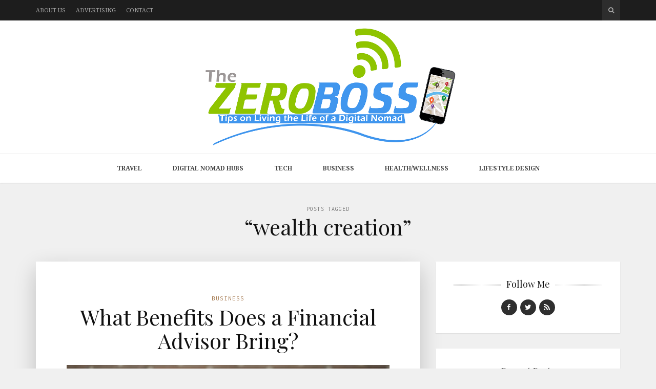

--- FILE ---
content_type: text/html; charset=UTF-8
request_url: http://thezeroboss.com/tag/wealth-creation/
body_size: 10762
content:
<!DOCTYPE html>
<html lang="en-US">

<head>

<meta charset="UTF-8">
<meta name="viewport" content="width=device-width, initial-scale=1">
<meta http-equiv="X-UA-Compatible" content="IE=edge">
<meta name="publicationmedia-verification" content="36442bc1-ed63-41f6-981e-e64c8883eaae">
<link rel="profile" href="http://gmpg.org/xfn/11">
<link rel="pingback" href="http://thezeroboss.com/xmlrpc.php">

<meta name='robots' content='noindex, follow' />
	<style>img:is([sizes="auto" i], [sizes^="auto," i]) { contain-intrinsic-size: 3000px 1500px }</style>
	
	<!-- This site is optimized with the Yoast SEO plugin v26.5 - https://yoast.com/wordpress/plugins/seo/ -->
	<title>wealth creation Archives - TheZeroBoss.com</title>
	<meta property="og:locale" content="en_US" />
	<meta property="og:type" content="article" />
	<meta property="og:title" content="wealth creation Archives - TheZeroBoss.com" />
	<meta property="og:url" content="https://thezeroboss.com/tag/wealth-creation/" />
	<meta property="og:site_name" content="TheZeroBoss.com" />
	<script type="application/ld+json" class="yoast-schema-graph">{"@context":"https://schema.org","@graph":[{"@type":"CollectionPage","@id":"https://thezeroboss.com/tag/wealth-creation/","url":"https://thezeroboss.com/tag/wealth-creation/","name":"wealth creation Archives - TheZeroBoss.com","isPartOf":{"@id":"https://thezeroboss.com/#website"},"primaryImageOfPage":{"@id":"https://thezeroboss.com/tag/wealth-creation/#primaryimage"},"image":{"@id":"https://thezeroboss.com/tag/wealth-creation/#primaryimage"},"thumbnailUrl":"https://thezeroboss.com/wp-content/uploads/2016/11/office-336368_1280.jpg","breadcrumb":{"@id":"https://thezeroboss.com/tag/wealth-creation/#breadcrumb"},"inLanguage":"en-US"},{"@type":"ImageObject","inLanguage":"en-US","@id":"https://thezeroboss.com/tag/wealth-creation/#primaryimage","url":"https://thezeroboss.com/wp-content/uploads/2016/11/office-336368_1280.jpg","contentUrl":"https://thezeroboss.com/wp-content/uploads/2016/11/office-336368_1280.jpg","width":1280,"height":857},{"@type":"BreadcrumbList","@id":"https://thezeroboss.com/tag/wealth-creation/#breadcrumb","itemListElement":[{"@type":"ListItem","position":1,"name":"Home","item":"https://thezeroboss.com/"},{"@type":"ListItem","position":2,"name":"wealth creation"}]},{"@type":"WebSite","@id":"https://thezeroboss.com/#website","url":"https://thezeroboss.com/","name":"TheZeroBoss.com","description":"Tips on living the life of a digital nomad","potentialAction":[{"@type":"SearchAction","target":{"@type":"EntryPoint","urlTemplate":"https://thezeroboss.com/?s={search_term_string}"},"query-input":{"@type":"PropertyValueSpecification","valueRequired":true,"valueName":"search_term_string"}}],"inLanguage":"en-US"}]}</script>
	<!-- / Yoast SEO plugin. -->


<link rel='dns-prefetch' href='//platform-api.sharethis.com' />
<link rel='dns-prefetch' href='//fonts.googleapis.com' />
<link rel='dns-prefetch' href='//maxcdn.bootstrapcdn.com' />
<link rel="alternate" type="application/rss+xml" title="TheZeroBoss.com &raquo; Feed" href="https://thezeroboss.com/feed/" />
<link rel="alternate" type="application/rss+xml" title="TheZeroBoss.com &raquo; wealth creation Tag Feed" href="https://thezeroboss.com/tag/wealth-creation/feed/" />
<script type="text/javascript">
/* <![CDATA[ */
window._wpemojiSettings = {"baseUrl":"https:\/\/s.w.org\/images\/core\/emoji\/15.0.3\/72x72\/","ext":".png","svgUrl":"https:\/\/s.w.org\/images\/core\/emoji\/15.0.3\/svg\/","svgExt":".svg","source":{"concatemoji":"http:\/\/thezeroboss.com\/wp-includes\/js\/wp-emoji-release.min.js?ver=7b75332e3c1989a64ced44ee339aa30d"}};
/*! This file is auto-generated */
!function(i,n){var o,s,e;function c(e){try{var t={supportTests:e,timestamp:(new Date).valueOf()};sessionStorage.setItem(o,JSON.stringify(t))}catch(e){}}function p(e,t,n){e.clearRect(0,0,e.canvas.width,e.canvas.height),e.fillText(t,0,0);var t=new Uint32Array(e.getImageData(0,0,e.canvas.width,e.canvas.height).data),r=(e.clearRect(0,0,e.canvas.width,e.canvas.height),e.fillText(n,0,0),new Uint32Array(e.getImageData(0,0,e.canvas.width,e.canvas.height).data));return t.every(function(e,t){return e===r[t]})}function u(e,t,n){switch(t){case"flag":return n(e,"\ud83c\udff3\ufe0f\u200d\u26a7\ufe0f","\ud83c\udff3\ufe0f\u200b\u26a7\ufe0f")?!1:!n(e,"\ud83c\uddfa\ud83c\uddf3","\ud83c\uddfa\u200b\ud83c\uddf3")&&!n(e,"\ud83c\udff4\udb40\udc67\udb40\udc62\udb40\udc65\udb40\udc6e\udb40\udc67\udb40\udc7f","\ud83c\udff4\u200b\udb40\udc67\u200b\udb40\udc62\u200b\udb40\udc65\u200b\udb40\udc6e\u200b\udb40\udc67\u200b\udb40\udc7f");case"emoji":return!n(e,"\ud83d\udc26\u200d\u2b1b","\ud83d\udc26\u200b\u2b1b")}return!1}function f(e,t,n){var r="undefined"!=typeof WorkerGlobalScope&&self instanceof WorkerGlobalScope?new OffscreenCanvas(300,150):i.createElement("canvas"),a=r.getContext("2d",{willReadFrequently:!0}),o=(a.textBaseline="top",a.font="600 32px Arial",{});return e.forEach(function(e){o[e]=t(a,e,n)}),o}function t(e){var t=i.createElement("script");t.src=e,t.defer=!0,i.head.appendChild(t)}"undefined"!=typeof Promise&&(o="wpEmojiSettingsSupports",s=["flag","emoji"],n.supports={everything:!0,everythingExceptFlag:!0},e=new Promise(function(e){i.addEventListener("DOMContentLoaded",e,{once:!0})}),new Promise(function(t){var n=function(){try{var e=JSON.parse(sessionStorage.getItem(o));if("object"==typeof e&&"number"==typeof e.timestamp&&(new Date).valueOf()<e.timestamp+604800&&"object"==typeof e.supportTests)return e.supportTests}catch(e){}return null}();if(!n){if("undefined"!=typeof Worker&&"undefined"!=typeof OffscreenCanvas&&"undefined"!=typeof URL&&URL.createObjectURL&&"undefined"!=typeof Blob)try{var e="postMessage("+f.toString()+"("+[JSON.stringify(s),u.toString(),p.toString()].join(",")+"));",r=new Blob([e],{type:"text/javascript"}),a=new Worker(URL.createObjectURL(r),{name:"wpTestEmojiSupports"});return void(a.onmessage=function(e){c(n=e.data),a.terminate(),t(n)})}catch(e){}c(n=f(s,u,p))}t(n)}).then(function(e){for(var t in e)n.supports[t]=e[t],n.supports.everything=n.supports.everything&&n.supports[t],"flag"!==t&&(n.supports.everythingExceptFlag=n.supports.everythingExceptFlag&&n.supports[t]);n.supports.everythingExceptFlag=n.supports.everythingExceptFlag&&!n.supports.flag,n.DOMReady=!1,n.readyCallback=function(){n.DOMReady=!0}}).then(function(){return e}).then(function(){var e;n.supports.everything||(n.readyCallback(),(e=n.source||{}).concatemoji?t(e.concatemoji):e.wpemoji&&e.twemoji&&(t(e.twemoji),t(e.wpemoji)))}))}((window,document),window._wpemojiSettings);
/* ]]> */
</script>
<style id='wp-emoji-styles-inline-css' type='text/css'>

	img.wp-smiley, img.emoji {
		display: inline !important;
		border: none !important;
		box-shadow: none !important;
		height: 1em !important;
		width: 1em !important;
		margin: 0 0.07em !important;
		vertical-align: -0.1em !important;
		background: none !important;
		padding: 0 !important;
	}
</style>
<link rel='stylesheet' id='wp-block-library-css' href='http://thezeroboss.com/wp-includes/css/dist/block-library/style.min.css?ver=7b75332e3c1989a64ced44ee339aa30d' type='text/css' media='all' />
<style id='esf-fb-halfwidth-style-inline-css' type='text/css'>
.wp-block-create-block-easy-social-feed-facebook-carousel{background-color:#21759b;color:#fff;padding:2px}

</style>
<style id='esf-fb-fullwidth-style-inline-css' type='text/css'>
.wp-block-create-block-easy-social-feed-facebook-carousel{background-color:#21759b;color:#fff;padding:2px}

</style>
<style id='esf-fb-thumbnail-style-inline-css' type='text/css'>
.wp-block-create-block-easy-social-feed-facebook-carousel{background-color:#21759b;color:#fff;padding:2px}

</style>
<style id='classic-theme-styles-inline-css' type='text/css'>
/*! This file is auto-generated */
.wp-block-button__link{color:#fff;background-color:#32373c;border-radius:9999px;box-shadow:none;text-decoration:none;padding:calc(.667em + 2px) calc(1.333em + 2px);font-size:1.125em}.wp-block-file__button{background:#32373c;color:#fff;text-decoration:none}
</style>
<style id='global-styles-inline-css' type='text/css'>
:root{--wp--preset--aspect-ratio--square: 1;--wp--preset--aspect-ratio--4-3: 4/3;--wp--preset--aspect-ratio--3-4: 3/4;--wp--preset--aspect-ratio--3-2: 3/2;--wp--preset--aspect-ratio--2-3: 2/3;--wp--preset--aspect-ratio--16-9: 16/9;--wp--preset--aspect-ratio--9-16: 9/16;--wp--preset--color--black: #000000;--wp--preset--color--cyan-bluish-gray: #abb8c3;--wp--preset--color--white: #ffffff;--wp--preset--color--pale-pink: #f78da7;--wp--preset--color--vivid-red: #cf2e2e;--wp--preset--color--luminous-vivid-orange: #ff6900;--wp--preset--color--luminous-vivid-amber: #fcb900;--wp--preset--color--light-green-cyan: #7bdcb5;--wp--preset--color--vivid-green-cyan: #00d084;--wp--preset--color--pale-cyan-blue: #8ed1fc;--wp--preset--color--vivid-cyan-blue: #0693e3;--wp--preset--color--vivid-purple: #9b51e0;--wp--preset--gradient--vivid-cyan-blue-to-vivid-purple: linear-gradient(135deg,rgba(6,147,227,1) 0%,rgb(155,81,224) 100%);--wp--preset--gradient--light-green-cyan-to-vivid-green-cyan: linear-gradient(135deg,rgb(122,220,180) 0%,rgb(0,208,130) 100%);--wp--preset--gradient--luminous-vivid-amber-to-luminous-vivid-orange: linear-gradient(135deg,rgba(252,185,0,1) 0%,rgba(255,105,0,1) 100%);--wp--preset--gradient--luminous-vivid-orange-to-vivid-red: linear-gradient(135deg,rgba(255,105,0,1) 0%,rgb(207,46,46) 100%);--wp--preset--gradient--very-light-gray-to-cyan-bluish-gray: linear-gradient(135deg,rgb(238,238,238) 0%,rgb(169,184,195) 100%);--wp--preset--gradient--cool-to-warm-spectrum: linear-gradient(135deg,rgb(74,234,220) 0%,rgb(151,120,209) 20%,rgb(207,42,186) 40%,rgb(238,44,130) 60%,rgb(251,105,98) 80%,rgb(254,248,76) 100%);--wp--preset--gradient--blush-light-purple: linear-gradient(135deg,rgb(255,206,236) 0%,rgb(152,150,240) 100%);--wp--preset--gradient--blush-bordeaux: linear-gradient(135deg,rgb(254,205,165) 0%,rgb(254,45,45) 50%,rgb(107,0,62) 100%);--wp--preset--gradient--luminous-dusk: linear-gradient(135deg,rgb(255,203,112) 0%,rgb(199,81,192) 50%,rgb(65,88,208) 100%);--wp--preset--gradient--pale-ocean: linear-gradient(135deg,rgb(255,245,203) 0%,rgb(182,227,212) 50%,rgb(51,167,181) 100%);--wp--preset--gradient--electric-grass: linear-gradient(135deg,rgb(202,248,128) 0%,rgb(113,206,126) 100%);--wp--preset--gradient--midnight: linear-gradient(135deg,rgb(2,3,129) 0%,rgb(40,116,252) 100%);--wp--preset--font-size--small: 13px;--wp--preset--font-size--medium: 20px;--wp--preset--font-size--large: 36px;--wp--preset--font-size--x-large: 42px;--wp--preset--spacing--20: 0.44rem;--wp--preset--spacing--30: 0.67rem;--wp--preset--spacing--40: 1rem;--wp--preset--spacing--50: 1.5rem;--wp--preset--spacing--60: 2.25rem;--wp--preset--spacing--70: 3.38rem;--wp--preset--spacing--80: 5.06rem;--wp--preset--shadow--natural: 6px 6px 9px rgba(0, 0, 0, 0.2);--wp--preset--shadow--deep: 12px 12px 50px rgba(0, 0, 0, 0.4);--wp--preset--shadow--sharp: 6px 6px 0px rgba(0, 0, 0, 0.2);--wp--preset--shadow--outlined: 6px 6px 0px -3px rgba(255, 255, 255, 1), 6px 6px rgba(0, 0, 0, 1);--wp--preset--shadow--crisp: 6px 6px 0px rgba(0, 0, 0, 1);}:where(.is-layout-flex){gap: 0.5em;}:where(.is-layout-grid){gap: 0.5em;}body .is-layout-flex{display: flex;}.is-layout-flex{flex-wrap: wrap;align-items: center;}.is-layout-flex > :is(*, div){margin: 0;}body .is-layout-grid{display: grid;}.is-layout-grid > :is(*, div){margin: 0;}:where(.wp-block-columns.is-layout-flex){gap: 2em;}:where(.wp-block-columns.is-layout-grid){gap: 2em;}:where(.wp-block-post-template.is-layout-flex){gap: 1.25em;}:where(.wp-block-post-template.is-layout-grid){gap: 1.25em;}.has-black-color{color: var(--wp--preset--color--black) !important;}.has-cyan-bluish-gray-color{color: var(--wp--preset--color--cyan-bluish-gray) !important;}.has-white-color{color: var(--wp--preset--color--white) !important;}.has-pale-pink-color{color: var(--wp--preset--color--pale-pink) !important;}.has-vivid-red-color{color: var(--wp--preset--color--vivid-red) !important;}.has-luminous-vivid-orange-color{color: var(--wp--preset--color--luminous-vivid-orange) !important;}.has-luminous-vivid-amber-color{color: var(--wp--preset--color--luminous-vivid-amber) !important;}.has-light-green-cyan-color{color: var(--wp--preset--color--light-green-cyan) !important;}.has-vivid-green-cyan-color{color: var(--wp--preset--color--vivid-green-cyan) !important;}.has-pale-cyan-blue-color{color: var(--wp--preset--color--pale-cyan-blue) !important;}.has-vivid-cyan-blue-color{color: var(--wp--preset--color--vivid-cyan-blue) !important;}.has-vivid-purple-color{color: var(--wp--preset--color--vivid-purple) !important;}.has-black-background-color{background-color: var(--wp--preset--color--black) !important;}.has-cyan-bluish-gray-background-color{background-color: var(--wp--preset--color--cyan-bluish-gray) !important;}.has-white-background-color{background-color: var(--wp--preset--color--white) !important;}.has-pale-pink-background-color{background-color: var(--wp--preset--color--pale-pink) !important;}.has-vivid-red-background-color{background-color: var(--wp--preset--color--vivid-red) !important;}.has-luminous-vivid-orange-background-color{background-color: var(--wp--preset--color--luminous-vivid-orange) !important;}.has-luminous-vivid-amber-background-color{background-color: var(--wp--preset--color--luminous-vivid-amber) !important;}.has-light-green-cyan-background-color{background-color: var(--wp--preset--color--light-green-cyan) !important;}.has-vivid-green-cyan-background-color{background-color: var(--wp--preset--color--vivid-green-cyan) !important;}.has-pale-cyan-blue-background-color{background-color: var(--wp--preset--color--pale-cyan-blue) !important;}.has-vivid-cyan-blue-background-color{background-color: var(--wp--preset--color--vivid-cyan-blue) !important;}.has-vivid-purple-background-color{background-color: var(--wp--preset--color--vivid-purple) !important;}.has-black-border-color{border-color: var(--wp--preset--color--black) !important;}.has-cyan-bluish-gray-border-color{border-color: var(--wp--preset--color--cyan-bluish-gray) !important;}.has-white-border-color{border-color: var(--wp--preset--color--white) !important;}.has-pale-pink-border-color{border-color: var(--wp--preset--color--pale-pink) !important;}.has-vivid-red-border-color{border-color: var(--wp--preset--color--vivid-red) !important;}.has-luminous-vivid-orange-border-color{border-color: var(--wp--preset--color--luminous-vivid-orange) !important;}.has-luminous-vivid-amber-border-color{border-color: var(--wp--preset--color--luminous-vivid-amber) !important;}.has-light-green-cyan-border-color{border-color: var(--wp--preset--color--light-green-cyan) !important;}.has-vivid-green-cyan-border-color{border-color: var(--wp--preset--color--vivid-green-cyan) !important;}.has-pale-cyan-blue-border-color{border-color: var(--wp--preset--color--pale-cyan-blue) !important;}.has-vivid-cyan-blue-border-color{border-color: var(--wp--preset--color--vivid-cyan-blue) !important;}.has-vivid-purple-border-color{border-color: var(--wp--preset--color--vivid-purple) !important;}.has-vivid-cyan-blue-to-vivid-purple-gradient-background{background: var(--wp--preset--gradient--vivid-cyan-blue-to-vivid-purple) !important;}.has-light-green-cyan-to-vivid-green-cyan-gradient-background{background: var(--wp--preset--gradient--light-green-cyan-to-vivid-green-cyan) !important;}.has-luminous-vivid-amber-to-luminous-vivid-orange-gradient-background{background: var(--wp--preset--gradient--luminous-vivid-amber-to-luminous-vivid-orange) !important;}.has-luminous-vivid-orange-to-vivid-red-gradient-background{background: var(--wp--preset--gradient--luminous-vivid-orange-to-vivid-red) !important;}.has-very-light-gray-to-cyan-bluish-gray-gradient-background{background: var(--wp--preset--gradient--very-light-gray-to-cyan-bluish-gray) !important;}.has-cool-to-warm-spectrum-gradient-background{background: var(--wp--preset--gradient--cool-to-warm-spectrum) !important;}.has-blush-light-purple-gradient-background{background: var(--wp--preset--gradient--blush-light-purple) !important;}.has-blush-bordeaux-gradient-background{background: var(--wp--preset--gradient--blush-bordeaux) !important;}.has-luminous-dusk-gradient-background{background: var(--wp--preset--gradient--luminous-dusk) !important;}.has-pale-ocean-gradient-background{background: var(--wp--preset--gradient--pale-ocean) !important;}.has-electric-grass-gradient-background{background: var(--wp--preset--gradient--electric-grass) !important;}.has-midnight-gradient-background{background: var(--wp--preset--gradient--midnight) !important;}.has-small-font-size{font-size: var(--wp--preset--font-size--small) !important;}.has-medium-font-size{font-size: var(--wp--preset--font-size--medium) !important;}.has-large-font-size{font-size: var(--wp--preset--font-size--large) !important;}.has-x-large-font-size{font-size: var(--wp--preset--font-size--x-large) !important;}
:where(.wp-block-post-template.is-layout-flex){gap: 1.25em;}:where(.wp-block-post-template.is-layout-grid){gap: 1.25em;}
:where(.wp-block-columns.is-layout-flex){gap: 2em;}:where(.wp-block-columns.is-layout-grid){gap: 2em;}
:root :where(.wp-block-pullquote){font-size: 1.5em;line-height: 1.6;}
</style>
<link rel='stylesheet' id='contact-form-7-css' href='http://thezeroboss.com/wp-content/plugins/contact-form-7/includes/css/styles.css?ver=6.1.4' type='text/css' media='all' />
<style id='contact-form-7-inline-css' type='text/css'>
.wpcf7 .wpcf7-recaptcha iframe {margin-bottom: 0;}.wpcf7 .wpcf7-recaptcha[data-align="center"] > div {margin: 0 auto;}.wpcf7 .wpcf7-recaptcha[data-align="right"] > div {margin: 0 0 0 auto;}
</style>
<link rel='stylesheet' id='easy-facebook-likebox-custom-fonts-css' href='http://thezeroboss.com/wp-content/plugins/easy-facebook-likebox/frontend/assets/css/esf-custom-fonts.css?ver=7b75332e3c1989a64ced44ee339aa30d' type='text/css' media='all' />
<link rel='stylesheet' id='easy-facebook-likebox-popup-styles-css' href='http://thezeroboss.com/wp-content/plugins/easy-facebook-likebox/facebook/frontend/assets/css/esf-free-popup.css?ver=6.7.1' type='text/css' media='all' />
<link rel='stylesheet' id='easy-facebook-likebox-frontend-css' href='http://thezeroboss.com/wp-content/plugins/easy-facebook-likebox/facebook/frontend/assets/css/easy-facebook-likebox-frontend.css?ver=6.7.1' type='text/css' media='all' />
<link rel='stylesheet' id='easy-facebook-likebox-customizer-style-css' href='https://thezeroboss.com/wp-admin/admin-ajax.php?action=easy-facebook-likebox-customizer-style&#038;ver=6.7.1' type='text/css' media='all' />
<link rel='stylesheet' id='google-fonts-css' href='http://fonts.googleapis.com/css?family=Noto+Serif%3A700%2C700italic%2Citalic%2Cregular%7CPlayfair+Display%3A700%2C700italic%2Citalic%2Cregular%7CInconsolata%3Aregular&#038;ver=1.0' type='text/css' media='screen' />
<link rel='stylesheet' id='fontawesome-css' href='//maxcdn.bootstrapcdn.com/font-awesome/4.2.0/css/font-awesome.min.css?ver=4.2.0' type='text/css' media='screen' />
<link rel='stylesheet' id='bootstrap-css' href='http://thezeroboss.com/wp-content/themes/shiroihana/assets/bootstrap/css/bootstrap.min.css?ver=3.3.5' type='text/css' media='screen' />
<link rel='stylesheet' id='shiroi-css' href='http://thezeroboss.com/wp-content/themes/shiroihana-child/style.css?ver=1.0' type='text/css' media='screen' />
<style id='shiroi-inline-css' type='text/css'>
@media (min-width: 992px){.brand{padding-top: 10px;padding-bottom: 10px}.brand a img{max-width: 400px;max-height: 240px}}
.brand a img {max-width:625px;}
.primary-nav .menu>li>a {font-weight:bold;}
</style>
<link rel='stylesheet' id='fotorama-css' href='http://thezeroboss.com/wp-content/themes/shiroihana/assets/plugins/fotorama/fotorama.css?ver=4.6.3' type='text/css' media='screen' />
<link rel='stylesheet' id='magnific-popup-css' href='http://thezeroboss.com/wp-content/themes/shiroihana/assets/plugins/mfp/mfp.min.css?ver=1.0.0' type='text/css' media='screen' />
<link rel='stylesheet' id='esf-custom-fonts-css' href='http://thezeroboss.com/wp-content/plugins/easy-facebook-likebox/frontend/assets/css/esf-custom-fonts.css?ver=7b75332e3c1989a64ced44ee339aa30d' type='text/css' media='all' />
<link rel='stylesheet' id='esf-insta-frontend-css' href='http://thezeroboss.com/wp-content/plugins/easy-facebook-likebox//instagram/frontend/assets/css/esf-insta-frontend.css?ver=7b75332e3c1989a64ced44ee339aa30d' type='text/css' media='all' />
<link rel='stylesheet' id='esf-insta-customizer-style-css' href='https://thezeroboss.com/wp-admin/admin-ajax.php?action=esf-insta-customizer-style&#038;ver=6.7.4' type='text/css' media='all' />
<script type="text/javascript" src="http://thezeroboss.com/wp-includes/js/jquery/jquery.min.js?ver=3.7.1" id="jquery-core-js"></script>
<script type="text/javascript" src="http://thezeroboss.com/wp-includes/js/jquery/jquery-migrate.min.js?ver=3.4.1" id="jquery-migrate-js"></script>
<script type="text/javascript" src="http://thezeroboss.com/wp-content/plugins/easy-facebook-likebox/facebook/frontend/assets/js/esf-free-popup.min.js?ver=6.7.1" id="easy-facebook-likebox-popup-script-js"></script>
<script type="text/javascript" id="easy-facebook-likebox-public-script-js-extra">
/* <![CDATA[ */
var public_ajax = {"ajax_url":"https:\/\/thezeroboss.com\/wp-admin\/admin-ajax.php","efbl_is_fb_pro":""};
/* ]]> */
</script>
<script type="text/javascript" src="http://thezeroboss.com/wp-content/plugins/easy-facebook-likebox/facebook/frontend/assets/js/public.js?ver=6.7.1" id="easy-facebook-likebox-public-script-js"></script>
<script type="text/javascript" src="http://thezeroboss.com/wp-content/plugins/wp-hide-post/public/js/wp-hide-post-public.js?ver=2.0.10" id="wp-hide-post-js"></script>
<script type="text/javascript" src="http://thezeroboss.com/wp-content/plugins/easy-facebook-likebox/frontend/assets/js/imagesloaded.pkgd.min.js?ver=7b75332e3c1989a64ced44ee339aa30d" id="imagesloaded.pkgd.min-js"></script>
<script type="text/javascript" id="esf-insta-public-js-extra">
/* <![CDATA[ */
var esf_insta = {"ajax_url":"https:\/\/thezeroboss.com\/wp-admin\/admin-ajax.php","version":"free","nonce":"692dee5ba9"};
/* ]]> */
</script>
<script type="text/javascript" src="http://thezeroboss.com/wp-content/plugins/easy-facebook-likebox//instagram/frontend/assets/js/esf-insta-public.js?ver=1" id="esf-insta-public-js"></script>
<script type="text/javascript" src="//platform-api.sharethis.com/js/sharethis.js#source=googleanalytics-wordpress#product=ga&amp;property=6013652ea75167001ad21aa3" id="googleanalytics-platform-sharethis-js"></script>
<link rel="https://api.w.org/" href="https://thezeroboss.com/wp-json/" /><link rel="alternate" title="JSON" type="application/json" href="https://thezeroboss.com/wp-json/wp/v2/tags/987" /><link rel="EditURI" type="application/rsd+xml" title="RSD" href="https://thezeroboss.com/xmlrpc.php?rsd" />
<script>
(function() {
	(function (i, s, o, g, r, a, m) {
		i['GoogleAnalyticsObject'] = r;
		i[r] = i[r] || function () {
				(i[r].q = i[r].q || []).push(arguments)
			}, i[r].l = 1 * new Date();
		a = s.createElement(o),
			m = s.getElementsByTagName(o)[0];
		a.async = 1;
		a.src = g;
		m.parentNode.insertBefore(a, m)
	})(window, document, 'script', 'https://google-analytics.com/analytics.js', 'ga');

	ga('create', 'UA-58889047-3', 'auto');
			ga('send', 'pageview');
	})();
</script>
<link rel="icon" href="https://thezeroboss.com/wp-content/uploads/2015/01/cropped-site_icon-1-32x32.png" sizes="32x32" />
<link rel="icon" href="https://thezeroboss.com/wp-content/uploads/2015/01/cropped-site_icon-1-192x192.png" sizes="192x192" />
<link rel="apple-touch-icon" href="https://thezeroboss.com/wp-content/uploads/2015/01/cropped-site_icon-1-180x180.png" />
<meta name="msapplication-TileImage" content="https://thezeroboss.com/wp-content/uploads/2015/01/cropped-site_icon-1-270x270.png" />
		<style type="text/css" id="wp-custom-css">
			.single .post .post-media {display:none;}
.entry-content img {display:block;}
.home .featured-post-meta {display:none;}
.post-media-image {text-align:center;}		</style>
		</head>

<body class="archive tag tag-wealth-creation tag-987">

	<div class="site-wrapper">

		<header class="site-header">

			<div class="site-header-top">

				<div class="container">

					<div class="row">

						<div class="site-header-top-left col-md-6 visible-md visible-lg">
						<nav class="secondary-nav"><ul id="menu-top-menu" class="menu"><li id="menu-item-931" class="menu-item menu-item-type-post_type menu-item-object-page menu-item-931"><a href="https://thezeroboss.com/about-us/">About Us</a></li>
<li id="menu-item-930" class="menu-item menu-item-type-post_type menu-item-object-page menu-item-930"><a href="https://thezeroboss.com/advertising/">Advertising</a></li>
<li id="menu-item-929" class="menu-item menu-item-type-post_type menu-item-object-page menu-item-929"><a href="https://thezeroboss.com/contact/">Contact</a></li>
</ul></nav>						</div>

						<div class="site-header-top-right col-md-6">
						<div class="site-header-search"><form method="get" role="form" class="search-form" action="https://thezeroboss.com/">
	<input id="search-query" type="text" class="form-control" placeholder="To search type &amp; hit enter" name="s" value="">
</form><a href="#" title="Search" class="search-toggle" data-toggle="dropdown">
									<span class="fa fa-search"></span>
								</a>
							</div>

						</div>

					</div>

				</div>

			</div>
			
			<div class="affix-wrap">

				<div class="affix-container" data-affix="(max-width: 991px)">

					<div class="site-header-middle">

						<div class="container">

							<div class="row">

								<div class="col-md-12">

									<div class="mobile-nav-toggle hidden-md hidden-lg">
									
										<a href="#" title="Menu">
											<span><span></span><span></span></span>
										</a>

									</div>

									<div class="brand">

										<a href="https://thezeroboss.com">
											<img width="960" height="448" src="https://thezeroboss.com/wp-content/uploads/2023/01/TheZeroBoss.svg" class="attachment-full size-full" alt="" decoding="async" fetchpriority="high" />										</a>

									</div>

								</div>

							</div>

						</div>

					</div>

					<div class="site-header-bottom">

						<div class="affix-wrap">

							<div class="affix-container" data-affix="(min-width: 992px)">

								<div class="container">

									<div class="row">

										<nav class="primary-nav">

											<div class="primary-nav-wrap"><ul id="menu-main-menu" class="menu"><li id="menu-item-932" class="menu-item menu-item-type-custom menu-item-object-custom menu-item-has-children menu-item-932"><a href="#">Travel</a><span class="subnav-toggle"></span>
<ul class="sub-menu">
	<li id="menu-item-936" class="menu-item menu-item-type-taxonomy menu-item-object-category menu-item-936"><a href="https://thezeroboss.com/category/africa/">Africa</a></li>
	<li id="menu-item-934" class="menu-item menu-item-type-taxonomy menu-item-object-category menu-item-934"><a href="https://thezeroboss.com/category/asia/">Asia</a></li>
	<li id="menu-item-933" class="menu-item menu-item-type-taxonomy menu-item-object-category menu-item-933"><a href="https://thezeroboss.com/category/europe/">Europe</a></li>
	<li id="menu-item-938" class="menu-item menu-item-type-taxonomy menu-item-object-category menu-item-938"><a href="https://thezeroboss.com/category/middle-east/">Middle East</a></li>
	<li id="menu-item-939" class="menu-item menu-item-type-taxonomy menu-item-object-category menu-item-939"><a href="https://thezeroboss.com/category/north-america/">North America</a></li>
	<li id="menu-item-937" class="menu-item menu-item-type-taxonomy menu-item-object-category menu-item-937"><a href="https://thezeroboss.com/category/central-america/">Central America</a></li>
	<li id="menu-item-940" class="menu-item menu-item-type-taxonomy menu-item-object-category menu-item-940"><a href="https://thezeroboss.com/category/south-america-2/">South America</a></li>
	<li id="menu-item-941" class="menu-item menu-item-type-taxonomy menu-item-object-category menu-item-941"><a href="https://thezeroboss.com/category/oceania/">Oceania</a></li>
</ul>
</li>
<li id="menu-item-944" class="menu-item menu-item-type-taxonomy menu-item-object-category menu-item-944"><a href="https://thezeroboss.com/category/digital-nomad-hubs/">Digital Nomad Hubs</a></li>
<li id="menu-item-942" class="menu-item menu-item-type-taxonomy menu-item-object-category menu-item-942"><a href="https://thezeroboss.com/category/tech/">Tech</a></li>
<li id="menu-item-943" class="menu-item menu-item-type-taxonomy menu-item-object-category menu-item-943"><a href="https://thezeroboss.com/category/business/">Business</a></li>
<li id="menu-item-945" class="menu-item menu-item-type-taxonomy menu-item-object-category menu-item-945"><a href="https://thezeroboss.com/category/healthwellness/">Health/Wellness</a></li>
<li id="menu-item-946" class="menu-item menu-item-type-taxonomy menu-item-object-category menu-item-946"><a href="https://thezeroboss.com/category/lifestyle-design/">Lifestyle Design</a></li>
</ul></div>
										</nav>

									</div>

								</div>

							</div>

						</div>

					</div>

				</div>

			</div>

		</header>
<div class="site-content" itemscope itemtype="https://schema.org/Blog">

	<div class="site-content-header">

		<div class="container">

			<div class="row">

				<div class="col-md-12">

					<h1 class="site-content-title">
						<small itemprop="description">Posts Tagged</small><span itemprop="name">&ldquo;wealth creation&rdquo;</span>					</h1>

				</div>

			</div>

		</div>

	</div>

	<div class="container">

		<div class="row">

			<div class="col-md-8"><div class="entries-wrap">
				<article class="post-2317 post type-post status-publish format-standard has-post-thumbnail hentry category-business tag-business tag-financial-advisor tag-wealth-creation" itemprop="blogPost" itemscope itemtype="https://schema.org/BlogPosting">

	<meta itemprop="datePublished" content="2016-11-30T04:08:42+00:00">
	<meta itemprop="url" content="https://thezeroboss.com/what-benefits-does-a-financial-advisor-bring/">
	<meta itemprop="discussionUrl" content="https://thezeroboss.com/what-benefits-does-a-financial-advisor-bring/#respond">
	<meta itemprop="author" content="Chris">

	<header class="entry-header text-center">

	
		<div class="entry-meta">
			<a href="https://thezeroboss.com/category/business/" rel="category tag">Business</a>		</div>

	
	<h2 class="entry-title" itemprop="headline name"><a href="https://thezeroboss.com/what-benefits-does-a-financial-advisor-bring/">What Benefits Does a Financial Advisor Bring?</a></h2>
</header>
<section class="entry-media">

	<figure class="entry-media-image"><a href="https://thezeroboss.com/what-benefits-does-a-financial-advisor-bring/"><img width="630" height="422" src="https://thezeroboss.com/wp-content/uploads/2016/11/office-336368_1280-630x422.jpg" class="attachment-shiroi_medium size-shiroi_medium" alt="" itemprop="image" decoding="async" srcset="https://thezeroboss.com/wp-content/uploads/2016/11/office-336368_1280-630x422.jpg 630w, https://thezeroboss.com/wp-content/uploads/2016/11/office-336368_1280-300x201.jpg 300w, https://thezeroboss.com/wp-content/uploads/2016/11/office-336368_1280-768x514.jpg 768w, https://thezeroboss.com/wp-content/uploads/2016/11/office-336368_1280-1024x686.jpg 1024w, https://thezeroboss.com/wp-content/uploads/2016/11/office-336368_1280-1020x683.jpg 1020w, https://thezeroboss.com/wp-content/uploads/2016/11/office-336368_1280-96x64.jpg 96w, https://thezeroboss.com/wp-content/uploads/2016/11/office-336368_1280.jpg 1280w" sizes="(max-width: 630px) 100vw, 630px" /></a></figure>

</section>

	
	<section class="entry-content" itemprop="articleBody">

		<p>I’m very often asked this question by small business owners who are considering hiring a financial advisor, as any business owner knows, paying for anything has to be scrutinized down to the last cent and the idea of paying for advice alone can put some people off. My answer is always the same regarding the question of whether hiring a financial advisor is worth it, absolutely. Any small business owner worth their salt should be looking at bringing in a financial advisor as soon as possible and not just for your financial security, as Patrick Dwyer Merrill Lynch advisor puts&hellip;</p>
<div class="more-link-wrap"><a href="https://thezeroboss.com/what-benefits-does-a-financial-advisor-bring/" class="more-link">Continue Reading</a></div>
	</section>

	
</article>

			</div></div><div class="col-md-4">
<aside class="sidebar" role="complementary">
	<div id="social-widget-2" class="widget youxi-social-widget"><h4 class="widget-title"><span>Follow Me</span></h4><ul class="plain-list"><li class="social-facebook">
		<a href="https://www.facebook.com/pages/The-Zero-Bosscom/967674866590997" target="_blank"><i class="socicon socicon-facebook"></i></a>
	</li><li class="social-twitter">
		<a href="https://twitter.com/TheZeroBoss" target="_blank"><i class="socicon socicon-twitter"></i></a>
	</li><li class="social-rss">
		<a href="/feed/" target="_blank"><i class="socicon socicon-rss"></i></a>
	</li></ul>
</div>
		<div id="recent-posts-2" class="widget widget_recent_entries">
		<h4 class="widget-title"><span>Recent Posts</span></h4>
		<ul>
											<li>
					<a href="https://thezeroboss.com/smart-travel-tips-for-a-perfect-beach-vacation/">Smart Travel Tips for a Perfect Beach Vacation</a>
									</li>
											<li>
					<a href="https://thezeroboss.com/what-to-know-about-becoming-a-cpa/">What to Know About Becoming a CPA</a>
									</li>
											<li>
					<a href="https://thezeroboss.com/a-guide-to-c-arm-surgical-equipment-for-high-precision/">A Guide to C-Arm Surgical Equipment for High Precision</a>
									</li>
											<li>
					<a href="https://thezeroboss.com/finding-practical-assisted-living-is-a-priority-today/">Finding Practical Assisted Living is a Priority Today</a>
									</li>
											<li>
					<a href="https://thezeroboss.com/sleep-tracking-is-the-key/">Sleep Tracking is the key</a>
									</li>
					</ul>

		</div><div id="text-6" class="widget widget_text"><h4 class="widget-title"><span>Partners</span></h4>			<div class="textwidget"><span lang="EN-US">Cool <a href="https://www.fotor.com/features/color-splash.html">color splash</a> for you to try</span></div>
		</div><div id="tag_cloud-2" class="widget widget_tag_cloud"><h4 class="widget-title"><span>Tags</span></h4><div class="tagcloud"><a href="https://thezeroboss.com/tag/asia/" class="tag-cloud-link tag-link-209 tag-link-position-1" style="font-size: 8pt;" aria-label="Asia (9 items)">Asia</a>
<a href="https://thezeroboss.com/tag/auto/" class="tag-cloud-link tag-link-537 tag-link-position-2" style="font-size: 10.3pt;" aria-label="auto (16 items)">auto</a>
<a href="https://thezeroboss.com/tag/business/" class="tag-cloud-link tag-link-232 tag-link-position-3" style="font-size: 22pt;" aria-label="business (251 items)">business</a>
<a href="https://thezeroboss.com/tag/business-advice/" class="tag-cloud-link tag-link-326 tag-link-position-4" style="font-size: 13.4pt;" aria-label="Business Advice (34 items)">Business Advice</a>
<a href="https://thezeroboss.com/tag/business-help/" class="tag-cloud-link tag-link-624 tag-link-position-5" style="font-size: 12.1pt;" aria-label="business help (25 items)">business help</a>
<a href="https://thezeroboss.com/tag/business-ideas/" class="tag-cloud-link tag-link-687 tag-link-position-6" style="font-size: 11.4pt;" aria-label="business ideas (21 items)">business ideas</a>
<a href="https://thezeroboss.com/tag/business-talk/" class="tag-cloud-link tag-link-807 tag-link-position-7" style="font-size: 12.3pt;" aria-label="business talk (26 items)">business talk</a>
<a href="https://thezeroboss.com/tag/business-tips/" class="tag-cloud-link tag-link-568 tag-link-position-8" style="font-size: 13.2pt;" aria-label="business tips (32 items)">business tips</a>
<a href="https://thezeroboss.com/tag/careers/" class="tag-cloud-link tag-link-752 tag-link-position-9" style="font-size: 12pt;" aria-label="careers (24 items)">careers</a>
<a href="https://thezeroboss.com/tag/company/" class="tag-cloud-link tag-link-931 tag-link-position-10" style="font-size: 8.4pt;" aria-label="company (10 items)">company</a>
<a href="https://thezeroboss.com/tag/digital-nomad/" class="tag-cloud-link tag-link-215 tag-link-position-11" style="font-size: 10.6pt;" aria-label="digital nomad (17 items)">digital nomad</a>
<a href="https://thezeroboss.com/tag/education/" class="tag-cloud-link tag-link-267 tag-link-position-12" style="font-size: 12.8pt;" aria-label="education (29 items)">education</a>
<a href="https://thezeroboss.com/tag/entertainment/" class="tag-cloud-link tag-link-489 tag-link-position-13" style="font-size: 12.3pt;" aria-label="entertainment (26 items)">entertainment</a>
<a href="https://thezeroboss.com/tag/europe/" class="tag-cloud-link tag-link-212 tag-link-position-14" style="font-size: 9.8pt;" aria-label="Europe (14 items)">Europe</a>
<a href="https://thezeroboss.com/tag/finance/" class="tag-cloud-link tag-link-680 tag-link-position-15" style="font-size: 11.6pt;" aria-label="finance (22 items)">finance</a>
<a href="https://thezeroboss.com/tag/food/" class="tag-cloud-link tag-link-205 tag-link-position-16" style="font-size: 9.5pt;" aria-label="Food (13 items)">Food</a>
<a href="https://thezeroboss.com/tag/gambling/" class="tag-cloud-link tag-link-264 tag-link-position-17" style="font-size: 11.4pt;" aria-label="gambling (21 items)">gambling</a>
<a href="https://thezeroboss.com/tag/games/" class="tag-cloud-link tag-link-779 tag-link-position-18" style="font-size: 8.8pt;" aria-label="games (11 items)">games</a>
<a href="https://thezeroboss.com/tag/gaming/" class="tag-cloud-link tag-link-218 tag-link-position-19" style="font-size: 11.8pt;" aria-label="gaming (23 items)">gaming</a>
<a href="https://thezeroboss.com/tag/health/" class="tag-cloud-link tag-link-343 tag-link-position-20" style="font-size: 15.1pt;" aria-label="health (50 items)">health</a>
<a href="https://thezeroboss.com/tag/home/" class="tag-cloud-link tag-link-347 tag-link-position-21" style="font-size: 11.8pt;" aria-label="home (23 items)">home</a>
<a href="https://thezeroboss.com/tag/insurance/" class="tag-cloud-link tag-link-519 tag-link-position-22" style="font-size: 8pt;" aria-label="insurance (9 items)">insurance</a>
<a href="https://thezeroboss.com/tag/internet/" class="tag-cloud-link tag-link-20 tag-link-position-23" style="font-size: 11.6pt;" aria-label="internet (22 items)">internet</a>
<a href="https://thezeroboss.com/tag/law/" class="tag-cloud-link tag-link-564 tag-link-position-24" style="font-size: 8.4pt;" aria-label="law (10 items)">law</a>
<a href="https://thezeroboss.com/tag/lawyer/" class="tag-cloud-link tag-link-533 tag-link-position-25" style="font-size: 9.1pt;" aria-label="lawyer (12 items)">lawyer</a>
<a href="https://thezeroboss.com/tag/legal/" class="tag-cloud-link tag-link-728 tag-link-position-26" style="font-size: 11.8pt;" aria-label="legal (23 items)">legal</a>
<a href="https://thezeroboss.com/tag/marketing/" class="tag-cloud-link tag-link-282 tag-link-position-27" style="font-size: 13.4pt;" aria-label="marketing (34 items)">marketing</a>
<a href="https://thezeroboss.com/tag/money/" class="tag-cloud-link tag-link-147 tag-link-position-28" style="font-size: 13.7pt;" aria-label="money (36 items)">money</a>
<a href="https://thezeroboss.com/tag/north-america/" class="tag-cloud-link tag-link-248 tag-link-position-29" style="font-size: 8pt;" aria-label="North America (9 items)">North America</a>
<a href="https://thezeroboss.com/tag/office/" class="tag-cloud-link tag-link-361 tag-link-position-30" style="font-size: 10pt;" aria-label="office (15 items)">office</a>
<a href="https://thezeroboss.com/tag/online/" class="tag-cloud-link tag-link-488 tag-link-position-31" style="font-size: 10.6pt;" aria-label="online (17 items)">online</a>
<a href="https://thezeroboss.com/tag/online-business/" class="tag-cloud-link tag-link-309 tag-link-position-32" style="font-size: 8pt;" aria-label="online business (9 items)">online business</a>
<a href="https://thezeroboss.com/tag/real-estate/" class="tag-cloud-link tag-link-260 tag-link-position-33" style="font-size: 9.1pt;" aria-label="real estate (12 items)">real estate</a>
<a href="https://thezeroboss.com/tag/security/" class="tag-cloud-link tag-link-279 tag-link-position-34" style="font-size: 8.4pt;" aria-label="security (10 items)">security</a>
<a href="https://thezeroboss.com/tag/small-business/" class="tag-cloud-link tag-link-452 tag-link-position-35" style="font-size: 8.4pt;" aria-label="small business (10 items)">small business</a>
<a href="https://thezeroboss.com/tag/social-media/" class="tag-cloud-link tag-link-339 tag-link-position-36" style="font-size: 10.3pt;" aria-label="social media (16 items)">social media</a>
<a href="https://thezeroboss.com/tag/sports/" class="tag-cloud-link tag-link-220 tag-link-position-37" style="font-size: 10pt;" aria-label="sports (15 items)">sports</a>
<a href="https://thezeroboss.com/tag/tech/" class="tag-cloud-link tag-link-234 tag-link-position-38" style="font-size: 16.1pt;" aria-label="tech (64 items)">tech</a>
<a href="https://thezeroboss.com/tag/technology/" class="tag-cloud-link tag-link-312 tag-link-position-39" style="font-size: 11.8pt;" aria-label="technology (23 items)">technology</a>
<a href="https://thezeroboss.com/tag/tips/" class="tag-cloud-link tag-link-276 tag-link-position-40" style="font-size: 12.9pt;" aria-label="tips (30 items)">tips</a>
<a href="https://thezeroboss.com/tag/travel-2/" class="tag-cloud-link tag-link-24 tag-link-position-41" style="font-size: 14.8pt;" aria-label="travel (47 items)">travel</a>
<a href="https://thezeroboss.com/tag/travel-tips/" class="tag-cloud-link tag-link-318 tag-link-position-42" style="font-size: 8pt;" aria-label="travel tips (9 items)">travel tips</a>
<a href="https://thezeroboss.com/tag/usa/" class="tag-cloud-link tag-link-225 tag-link-position-43" style="font-size: 10pt;" aria-label="USA (15 items)">USA</a>
<a href="https://thezeroboss.com/tag/wellness/" class="tag-cloud-link tag-link-342 tag-link-position-44" style="font-size: 12.9pt;" aria-label="wellness (30 items)">wellness</a>
<a href="https://thezeroboss.com/tag/work/" class="tag-cloud-link tag-link-654 tag-link-position-45" style="font-size: 9.1pt;" aria-label="work (12 items)">work</a></div>
</div></aside>

</div>
		</div>

	</div>

</div>

		
		<footer class="site-footer">

			
	<div class="footer-widgets">

		<div class="container">

			<div class="row">

				
			<div class="col-md-4">
				
		<div id="recent-posts-4" class="widget widget_recent_entries">
		<h5 class="widget-title"><span>RECENT POSTS</span></h5>
		<ul>
											<li>
					<a href="https://thezeroboss.com/smart-travel-tips-for-a-perfect-beach-vacation/">Smart Travel Tips for a Perfect Beach Vacation</a>
									</li>
											<li>
					<a href="https://thezeroboss.com/what-to-know-about-becoming-a-cpa/">What to Know About Becoming a CPA</a>
									</li>
											<li>
					<a href="https://thezeroboss.com/a-guide-to-c-arm-surgical-equipment-for-high-precision/">A Guide to C-Arm Surgical Equipment for High Precision</a>
									</li>
											<li>
					<a href="https://thezeroboss.com/finding-practical-assisted-living-is-a-priority-today/">Finding Practical Assisted Living is a Priority Today</a>
									</li>
											<li>
					<a href="https://thezeroboss.com/sleep-tracking-is-the-key/">Sleep Tracking is the key</a>
									</li>
					</ul>

		<div class="spacer-30 hidden-md hidden-lg"></div></div><div id="text-2" class="widget widget_text"><h5 class="widget-title"><span>WANT TO PARTICIPATE?</span></h5>			<div class="textwidget">Please feel free to contact us about anything from contributing your own personal story to the project or just to say hello! <a href="/contact/">click here</a> for the contact form.
</div>
		<div class="spacer-30 hidden-md hidden-lg"></div></div>			</div>

		
			<div class="col-md-4">
				<div id="tag_cloud-4" class="widget widget_tag_cloud"><h5 class="widget-title"><span>TAGS</span></h5><div class="tagcloud"><a href="https://thezeroboss.com/tag/asia/" class="tag-cloud-link tag-link-209 tag-link-position-1" style="font-size: 8pt;" aria-label="Asia (9 items)">Asia</a>
<a href="https://thezeroboss.com/tag/auto/" class="tag-cloud-link tag-link-537 tag-link-position-2" style="font-size: 10.3pt;" aria-label="auto (16 items)">auto</a>
<a href="https://thezeroboss.com/tag/business/" class="tag-cloud-link tag-link-232 tag-link-position-3" style="font-size: 22pt;" aria-label="business (251 items)">business</a>
<a href="https://thezeroboss.com/tag/business-advice/" class="tag-cloud-link tag-link-326 tag-link-position-4" style="font-size: 13.4pt;" aria-label="Business Advice (34 items)">Business Advice</a>
<a href="https://thezeroboss.com/tag/business-help/" class="tag-cloud-link tag-link-624 tag-link-position-5" style="font-size: 12.1pt;" aria-label="business help (25 items)">business help</a>
<a href="https://thezeroboss.com/tag/business-ideas/" class="tag-cloud-link tag-link-687 tag-link-position-6" style="font-size: 11.4pt;" aria-label="business ideas (21 items)">business ideas</a>
<a href="https://thezeroboss.com/tag/business-talk/" class="tag-cloud-link tag-link-807 tag-link-position-7" style="font-size: 12.3pt;" aria-label="business talk (26 items)">business talk</a>
<a href="https://thezeroboss.com/tag/business-tips/" class="tag-cloud-link tag-link-568 tag-link-position-8" style="font-size: 13.2pt;" aria-label="business tips (32 items)">business tips</a>
<a href="https://thezeroboss.com/tag/careers/" class="tag-cloud-link tag-link-752 tag-link-position-9" style="font-size: 12pt;" aria-label="careers (24 items)">careers</a>
<a href="https://thezeroboss.com/tag/company/" class="tag-cloud-link tag-link-931 tag-link-position-10" style="font-size: 8.4pt;" aria-label="company (10 items)">company</a>
<a href="https://thezeroboss.com/tag/digital-nomad/" class="tag-cloud-link tag-link-215 tag-link-position-11" style="font-size: 10.6pt;" aria-label="digital nomad (17 items)">digital nomad</a>
<a href="https://thezeroboss.com/tag/education/" class="tag-cloud-link tag-link-267 tag-link-position-12" style="font-size: 12.8pt;" aria-label="education (29 items)">education</a>
<a href="https://thezeroboss.com/tag/entertainment/" class="tag-cloud-link tag-link-489 tag-link-position-13" style="font-size: 12.3pt;" aria-label="entertainment (26 items)">entertainment</a>
<a href="https://thezeroboss.com/tag/europe/" class="tag-cloud-link tag-link-212 tag-link-position-14" style="font-size: 9.8pt;" aria-label="Europe (14 items)">Europe</a>
<a href="https://thezeroboss.com/tag/finance/" class="tag-cloud-link tag-link-680 tag-link-position-15" style="font-size: 11.6pt;" aria-label="finance (22 items)">finance</a>
<a href="https://thezeroboss.com/tag/food/" class="tag-cloud-link tag-link-205 tag-link-position-16" style="font-size: 9.5pt;" aria-label="Food (13 items)">Food</a>
<a href="https://thezeroboss.com/tag/gambling/" class="tag-cloud-link tag-link-264 tag-link-position-17" style="font-size: 11.4pt;" aria-label="gambling (21 items)">gambling</a>
<a href="https://thezeroboss.com/tag/games/" class="tag-cloud-link tag-link-779 tag-link-position-18" style="font-size: 8.8pt;" aria-label="games (11 items)">games</a>
<a href="https://thezeroboss.com/tag/gaming/" class="tag-cloud-link tag-link-218 tag-link-position-19" style="font-size: 11.8pt;" aria-label="gaming (23 items)">gaming</a>
<a href="https://thezeroboss.com/tag/health/" class="tag-cloud-link tag-link-343 tag-link-position-20" style="font-size: 15.1pt;" aria-label="health (50 items)">health</a>
<a href="https://thezeroboss.com/tag/home/" class="tag-cloud-link tag-link-347 tag-link-position-21" style="font-size: 11.8pt;" aria-label="home (23 items)">home</a>
<a href="https://thezeroboss.com/tag/insurance/" class="tag-cloud-link tag-link-519 tag-link-position-22" style="font-size: 8pt;" aria-label="insurance (9 items)">insurance</a>
<a href="https://thezeroboss.com/tag/internet/" class="tag-cloud-link tag-link-20 tag-link-position-23" style="font-size: 11.6pt;" aria-label="internet (22 items)">internet</a>
<a href="https://thezeroboss.com/tag/law/" class="tag-cloud-link tag-link-564 tag-link-position-24" style="font-size: 8.4pt;" aria-label="law (10 items)">law</a>
<a href="https://thezeroboss.com/tag/lawyer/" class="tag-cloud-link tag-link-533 tag-link-position-25" style="font-size: 9.1pt;" aria-label="lawyer (12 items)">lawyer</a>
<a href="https://thezeroboss.com/tag/legal/" class="tag-cloud-link tag-link-728 tag-link-position-26" style="font-size: 11.8pt;" aria-label="legal (23 items)">legal</a>
<a href="https://thezeroboss.com/tag/marketing/" class="tag-cloud-link tag-link-282 tag-link-position-27" style="font-size: 13.4pt;" aria-label="marketing (34 items)">marketing</a>
<a href="https://thezeroboss.com/tag/money/" class="tag-cloud-link tag-link-147 tag-link-position-28" style="font-size: 13.7pt;" aria-label="money (36 items)">money</a>
<a href="https://thezeroboss.com/tag/north-america/" class="tag-cloud-link tag-link-248 tag-link-position-29" style="font-size: 8pt;" aria-label="North America (9 items)">North America</a>
<a href="https://thezeroboss.com/tag/office/" class="tag-cloud-link tag-link-361 tag-link-position-30" style="font-size: 10pt;" aria-label="office (15 items)">office</a>
<a href="https://thezeroboss.com/tag/online/" class="tag-cloud-link tag-link-488 tag-link-position-31" style="font-size: 10.6pt;" aria-label="online (17 items)">online</a>
<a href="https://thezeroboss.com/tag/online-business/" class="tag-cloud-link tag-link-309 tag-link-position-32" style="font-size: 8pt;" aria-label="online business (9 items)">online business</a>
<a href="https://thezeroboss.com/tag/real-estate/" class="tag-cloud-link tag-link-260 tag-link-position-33" style="font-size: 9.1pt;" aria-label="real estate (12 items)">real estate</a>
<a href="https://thezeroboss.com/tag/security/" class="tag-cloud-link tag-link-279 tag-link-position-34" style="font-size: 8.4pt;" aria-label="security (10 items)">security</a>
<a href="https://thezeroboss.com/tag/small-business/" class="tag-cloud-link tag-link-452 tag-link-position-35" style="font-size: 8.4pt;" aria-label="small business (10 items)">small business</a>
<a href="https://thezeroboss.com/tag/social-media/" class="tag-cloud-link tag-link-339 tag-link-position-36" style="font-size: 10.3pt;" aria-label="social media (16 items)">social media</a>
<a href="https://thezeroboss.com/tag/sports/" class="tag-cloud-link tag-link-220 tag-link-position-37" style="font-size: 10pt;" aria-label="sports (15 items)">sports</a>
<a href="https://thezeroboss.com/tag/tech/" class="tag-cloud-link tag-link-234 tag-link-position-38" style="font-size: 16.1pt;" aria-label="tech (64 items)">tech</a>
<a href="https://thezeroboss.com/tag/technology/" class="tag-cloud-link tag-link-312 tag-link-position-39" style="font-size: 11.8pt;" aria-label="technology (23 items)">technology</a>
<a href="https://thezeroboss.com/tag/tips/" class="tag-cloud-link tag-link-276 tag-link-position-40" style="font-size: 12.9pt;" aria-label="tips (30 items)">tips</a>
<a href="https://thezeroboss.com/tag/travel-2/" class="tag-cloud-link tag-link-24 tag-link-position-41" style="font-size: 14.8pt;" aria-label="travel (47 items)">travel</a>
<a href="https://thezeroboss.com/tag/travel-tips/" class="tag-cloud-link tag-link-318 tag-link-position-42" style="font-size: 8pt;" aria-label="travel tips (9 items)">travel tips</a>
<a href="https://thezeroboss.com/tag/usa/" class="tag-cloud-link tag-link-225 tag-link-position-43" style="font-size: 10pt;" aria-label="USA (15 items)">USA</a>
<a href="https://thezeroboss.com/tag/wellness/" class="tag-cloud-link tag-link-342 tag-link-position-44" style="font-size: 12.9pt;" aria-label="wellness (30 items)">wellness</a>
<a href="https://thezeroboss.com/tag/work/" class="tag-cloud-link tag-link-654 tag-link-position-45" style="font-size: 9.1pt;" aria-label="work (12 items)">work</a></div>
<div class="spacer-30 hidden-md hidden-lg"></div></div>			</div>

		
			<div class="col-md-4">
				<div id="text-3" class="widget widget_text"><h5 class="widget-title"><span>WANT TO PARTICIPATE?</span></h5>			<div class="textwidget">Please feel free to contact us about anything from contributing your own personal story to the project or just to say hello! <a href="/contact/">click here</a> for the contact form.</div>
		</div>			</div>

		
			</div>

		</div>

	</div>

	

			<div class="footer-bottom">

				<div class="container">

					<div class="row">

						<div class="col-md-12">
							The Zero Boss. All Rights Reserved.						</div>

					</div>

				</div>

			</div>

		</footer>

		<a href="#" class="back-to-top">
			<i class="fa fa-angle-up"></i>
		</a>

	</div>

<script type="text/javascript" src="http://thezeroboss.com/wp-includes/js/dist/hooks.min.js?ver=4d63a3d491d11ffd8ac6" id="wp-hooks-js"></script>
<script type="text/javascript" src="http://thezeroboss.com/wp-includes/js/dist/i18n.min.js?ver=5e580eb46a90c2b997e6" id="wp-i18n-js"></script>
<script type="text/javascript" id="wp-i18n-js-after">
/* <![CDATA[ */
wp.i18n.setLocaleData( { 'text direction\u0004ltr': [ 'ltr' ] } );
wp.i18n.setLocaleData( { 'text direction\u0004ltr': [ 'ltr' ] } );
/* ]]> */
</script>
<script type="text/javascript" src="http://thezeroboss.com/wp-content/plugins/contact-form-7/includes/swv/js/index.js?ver=6.1.4" id="swv-js"></script>
<script type="text/javascript" id="contact-form-7-js-before">
/* <![CDATA[ */
var wpcf7 = {
    "api": {
        "root": "https:\/\/thezeroboss.com\/wp-json\/",
        "namespace": "contact-form-7\/v1"
    },
    "cached": 1
};
/* ]]> */
</script>
<script type="text/javascript" src="http://thezeroboss.com/wp-content/plugins/contact-form-7/includes/js/index.js?ver=6.1.4" id="contact-form-7-js"></script>
<script type="text/javascript" src="http://thezeroboss.com/wp-content/themes/shiroihana/assets/js/shiroi.wpcf7.min.js?ver=1.0" id="shiroi-contact-form-7-js"></script>
<script type="text/javascript" id="shiroi-js-extra">
/* <![CDATA[ */
var _shiroi = {"ajaxUrl":"https:\/\/thezeroboss.com\/wp-admin\/admin-ajax.php","homeUrl":"https:\/\/thezeroboss.com\/"};
/* ]]> */
</script>
<script type="text/javascript" src="http://thezeroboss.com/wp-content/themes/shiroihana/assets/js/shiroi.min.js?ver=1.0" id="shiroi-js"></script>
<script type="text/javascript" src="http://thezeroboss.com/wp-content/themes/shiroihana/assets/plugins/fotorama/fotorama.min.js?ver=4.6.3" id="fotorama-js"></script>
<script type="text/javascript" src="http://thezeroboss.com/wp-content/themes/shiroihana/assets/plugins/mfp/jquery.mfp-1.0.0.min.js?ver=1.0.0" id="magnific-popup-js"></script>
<script type="text/javascript" src="http://thezeroboss.com/wp-includes/js/imagesloaded.min.js?ver=5.0.0" id="imagesloaded-js"></script>
<script type="text/javascript" src="http://thezeroboss.com/wp-includes/js/masonry.min.js?ver=4.2.2" id="masonry-js"></script>
<script type="text/javascript" id="youxi-widgets-js-extra">
/* <![CDATA[ */
var _youxiWidgets = {"ajaxUrl":"https:\/\/thezeroboss.com\/wp-admin\/admin-ajax.php","social":{}};
/* ]]> */
</script>
<script type="text/javascript" src="http://thezeroboss.com/wp-content/plugins/youxi-widgets/frontend/assets/js/youxi.widgets.min.js?ver=1.5.2" id="youxi-widgets-js"></script>

</body>

</html>

--- FILE ---
content_type: text/javascript
request_url: http://thezeroboss.com/wp-content/themes/shiroihana/assets/js/shiroi.min.js?ver=1.0
body_size: 12839
content:
window.matchMedia||(window.matchMedia=function(){var c=window.styleMedia||window.media;if(!c){var a=document.createElement("style"),d=document.getElementsByTagName("script")[0],e=null;a.type="text/css";a.id="matchmediajs-test";d.parentNode.insertBefore(a,d);e="getComputedStyle"in window&&window.getComputedStyle(a,null)||a.currentStyle;c={matchMedium:function(b){b="@media "+b+"{ #matchmediajs-test { width: 1px; } }";a.styleSheet?a.styleSheet.cssText=b:a.textContent=b;return"1px"===e.width}}}return function(a){return{matches:c.matchMedium(a||"all"),media:a||"all"}}}());
(function(){if(window.matchMedia&&window.matchMedia("all").addListener)return!1;var k=window.matchMedia,l=k("only all").matches,e=!1,f=0,g=[],m=function(e){clearTimeout(f);f=setTimeout(function(){for(var a=0,d=g.length;a<d;a++){var c=g[a].mql,h=g[a].listeners||[],b=k(c.media).matches;if(b!==c.matches){c.matches=b;for(var b=0,e=h.length;b<e;b++)h[b].call(window,c)}}},30)};window.matchMedia=function(f){var a=k(f),d=[],c=0;a.addListener=function(h){l&&(e||(e=!0,window.addEventListener("resize",m,!0)),0===c&&(c=g.push({mql:a,listeners:d})),d.push(h))};a.removeListener=function(a){for(var b=0,c=d.length;b<c;b++)d[b]===a&&d.splice(b,1)};return a}})();
!function(a,b,c){var d=window.matchMedia;"undefined"!=typeof module&&module.exports?module.exports=c(d):"function"==typeof define&&define.amd?define(function(){return b[a]=c(d)}):b[a]=c(d)}("enquire",this,function(a){"use strict";function b(a,b){var c,d=0,e=a.length;for(d;e>d&&(c=b(a[d],d),c!==!1);d++);}function c(a){return"[object Array]"===Object.prototype.toString.apply(a)}function d(a){return"function"==typeof a}function e(a){this.options=a,!a.deferSetup&&this.setup()}function f(b,c){this.query=b,this.isUnconditional=c,this.handlers=[],this.mql=a(b);var d=this;this.listener=function(a){d.mql=a,d.assess()},this.mql.addListener(this.listener)}function g(){if(!a)throw new Error("matchMedia not present, legacy browsers require a polyfill");this.queries={},this.browserIsIncapable=!a("only all").matches}return e.prototype={setup:function(){this.options.setup&&this.options.setup(),this.initialised=!0},on:function(){!this.initialised&&this.setup(),this.options.match&&this.options.match()},off:function(){this.options.unmatch&&this.options.unmatch()},destroy:function(){this.options.destroy?this.options.destroy():this.off()},equals:function(a){return this.options===a||this.options.match===a}},f.prototype={addHandler:function(a){var b=new e(a);this.handlers.push(b),this.matches()&&b.on()},removeHandler:function(a){var c=this.handlers;b(c,function(b,d){return b.equals(a)?(b.destroy(),!c.splice(d,1)):void 0})},matches:function(){return this.mql.matches||this.isUnconditional},clear:function(){b(this.handlers,function(a){a.destroy()}),this.mql.removeListener(this.listener),this.handlers.length=0},assess:function(){var a=this.matches()?"on":"off";b(this.handlers,function(b){b[a]()})}},g.prototype={register:function(a,e,g){var h=this.queries,i=g&&this.browserIsIncapable;return h[a]||(h[a]=new f(a,i)),d(e)&&(e={match:e}),c(e)||(e=[e]),b(e,function(b){d(b)&&(b={match:b}),h[a].addHandler(b)}),this},unregister:function(a,b){var c=this.queries[a];return c&&(b?c.removeHandler(b):(c.clear(),delete this.queries[a])),this}},new g});
+function(t){"use strict";function e(e){return this.each(function(){var n=t(this),a=n.data("bs.alert");a||n.data("bs.alert",a=new i(this)),"string"==typeof e&&a[e].call(n)})}var n='[data-dismiss="alert"]',i=function(e){t(e).on("click",n,this.close)};i.VERSION="3.3.5",i.TRANSITION_DURATION=150,i.prototype.close=function(e){function n(){o.detach().trigger("closed.bs.alert").remove()}var a=t(this),s=a.attr("data-target");s||(s=a.attr("href"),s=s&&s.replace(/.*(?=#[^\s]*$)/,""));var o=t(s);e&&e.preventDefault(),o.length||(o=a.closest(".alert")),o.trigger(e=t.Event("close.bs.alert")),e.isDefaultPrevented()||(o.removeClass("in"),t.support.transition&&o.hasClass("fade")?o.one("bsTransitionEnd",n).emulateTransitionEnd(i.TRANSITION_DURATION):n())};var a=t.fn.alert;t.fn.alert=e,t.fn.alert.Constructor=i,t.fn.alert.noConflict=function(){return t.fn.alert=a,this},t(document).on("click.bs.alert.data-api",n,i.prototype.close)}(jQuery),+function(t){"use strict";function e(e){return this.each(function(){var i=t(this),a=i.data("bs.tab");a||i.data("bs.tab",a=new n(this)),"string"==typeof e&&a[e]()})}var n=function(e){this.element=t(e)};n.VERSION="3.3.5",n.TRANSITION_DURATION=150,n.prototype.show=function(){var e=this.element,n=e.closest("ul:not(.dropdown-menu)"),i=e.data("target");if(i||(i=e.attr("href"),i=i&&i.replace(/.*(?=#[^\s]*$)/,"")),!e.parent("li").hasClass("active")){var a=n.find(".active:last a"),s=t.Event("hide.bs.tab",{relatedTarget:e[0]}),o=t.Event("show.bs.tab",{relatedTarget:a[0]});if(a.trigger(s),e.trigger(o),!o.isDefaultPrevented()&&!s.isDefaultPrevented()){var r=t(i);this.activate(e.closest("li"),n),this.activate(r,r.parent(),function(){a.trigger({type:"hidden.bs.tab",relatedTarget:e[0]}),e.trigger({type:"shown.bs.tab",relatedTarget:a[0]})})}}},n.prototype.activate=function(e,i,a){function s(){o.removeClass("active").find("> .dropdown-menu > .active").removeClass("active").end().find('[data-toggle="tab"]').attr("aria-expanded",!1),e.addClass("active").find('[data-toggle="tab"]').attr("aria-expanded",!0),r?(e[0].offsetWidth,e.addClass("in")):e.removeClass("fade"),e.parent(".dropdown-menu").length&&e.closest("li.dropdown").addClass("active").end().find('[data-toggle="tab"]').attr("aria-expanded",!0),a&&a()}var o=i.find("> .active"),r=a&&t.support.transition&&(o.length&&o.hasClass("fade")||!!i.find("> .fade").length);o.length&&r?o.one("bsTransitionEnd",s).emulateTransitionEnd(n.TRANSITION_DURATION):s(),o.removeClass("in")};var i=t.fn.tab;t.fn.tab=e,t.fn.tab.Constructor=n,t.fn.tab.noConflict=function(){return t.fn.tab=i,this};var a=function(n){n.preventDefault(),e.call(t(this),"show")};t(document).on("click.bs.tab.data-api",'[data-toggle="tab"]',a).on("click.bs.tab.data-api",'[data-toggle="pill"]',a)}(jQuery),+function(t){"use strict";function e(e){return this.each(function(){var i=t(this),a=i.data("bs.affix"),s="object"==typeof e&&e;a||i.data("bs.affix",a=new n(this,s)),"string"==typeof e&&a[e]()})}var n=function(e,i){this.options=t.extend({},n.DEFAULTS,i),this.$target=t(this.options.target).on("scroll.bs.affix.data-api",t.proxy(this.checkPosition,this)).on("click.bs.affix.data-api",t.proxy(this.checkPositionWithEventLoop,this)),this.$element=t(e),this.affixed=null,this.unpin=null,this.pinnedOffset=null,this.checkPosition()};n.VERSION="3.3.5",n.RESET="affix affix-top affix-bottom",n.DEFAULTS={offset:0,target:window},n.prototype.getState=function(t,e,n,i){var a=this.$target.scrollTop(),s=this.$element.offset(),o=this.$target.height();if(null!=n&&"top"==this.affixed)return n>a?"top":!1;if("bottom"==this.affixed)return null!=n?a+this.unpin<=s.top?!1:"bottom":t-i>=a+o?!1:"bottom";var r=null==this.affixed,l=r?a:s.top,f=r?o:e;return null!=n&&n>=a?"top":null!=i&&l+f>=t-i?"bottom":!1},n.prototype.getPinnedOffset=function(){if(this.pinnedOffset)return this.pinnedOffset;this.$element.removeClass(n.RESET).addClass("affix");var t=this.$target.scrollTop(),e=this.$element.offset();return this.pinnedOffset=e.top-t},n.prototype.checkPositionWithEventLoop=function(){setTimeout(t.proxy(this.checkPosition,this),1)},n.prototype.checkPosition=function(){if(this.$element.is(":visible")){var e=this.$element.height(),i=this.options.offset,a=i.top,s=i.bottom,o=Math.max(t(document).height(),t(document.body).height());"object"!=typeof i&&(s=a=i),"function"==typeof a&&(a=i.top(this.$element)),"function"==typeof s&&(s=i.bottom(this.$element));var r=this.getState(o,e,a,s);if(this.affixed!=r){null!=this.unpin&&this.$element.css("top","");var l="affix"+(r?"-"+r:""),f=t.Event(l+".bs.affix");if(this.$element.trigger(f),f.isDefaultPrevented())return;this.affixed=r,this.unpin="bottom"==r?this.getPinnedOffset():null,this.$element.removeClass(n.RESET).addClass(l).trigger(l.replace("affix","affixed")+".bs.affix")}"bottom"==r&&this.$element.offset({top:o-e-s})}};var i=t.fn.affix;t.fn.affix=e,t.fn.affix.Constructor=n,t.fn.affix.noConflict=function(){return t.fn.affix=i,this},t(window).on("load",function(){t('[data-spy="affix"]').each(function(){var n=t(this),i=n.data();i.offset=i.offset||{},null!=i.offsetBottom&&(i.offset.bottom=i.offsetBottom),null!=i.offsetTop&&(i.offset.top=i.offsetTop),e.call(n,i)})})}(jQuery),+function(t){"use strict";function e(e){var n,i=e.attr("data-target")||(n=e.attr("href"))&&n.replace(/.*(?=#[^\s]+$)/,"");return t(i)}function n(e){return this.each(function(){var n=t(this),a=n.data("bs.collapse"),s=t.extend({},i.DEFAULTS,n.data(),"object"==typeof e&&e);!a&&s.toggle&&/show|hide/.test(e)&&(s.toggle=!1),a||n.data("bs.collapse",a=new i(this,s)),"string"==typeof e&&a[e]()})}var i=function(e,n){this.$element=t(e),this.options=t.extend({},i.DEFAULTS,n),this.$trigger=t('[data-toggle="collapse"][href="#'+e.id+'"],[data-toggle="collapse"][data-target="#'+e.id+'"]'),this.transitioning=null,this.options.parent?this.$parent=this.getParent():this.addAriaAndCollapsedClass(this.$element,this.$trigger),this.options.toggle&&this.toggle()};i.VERSION="3.3.5",i.TRANSITION_DURATION=350,i.DEFAULTS={toggle:!0},i.prototype.dimension=function(){var t=this.$element.hasClass("width");return t?"width":"height"},i.prototype.show=function(){if(!this.transitioning&&!this.$element.hasClass("in")){var e,a=this.$parent&&this.$parent.children(".panel").children(".in, .collapsing");if(!(a&&a.length&&(e=a.data("bs.collapse"),e&&e.transitioning))){var s=t.Event("show.bs.collapse");if(this.$element.trigger(s),!s.isDefaultPrevented()){a&&a.length&&(n.call(a,"hide"),e||a.data("bs.collapse",null));var o=this.dimension();this.$element.removeClass("collapse").addClass("collapsing")[o](0).attr("aria-expanded",!0),this.$trigger.removeClass("collapsed").attr("aria-expanded",!0),this.transitioning=1;var r=function(){this.$element.removeClass("collapsing").addClass("collapse in")[o](""),this.transitioning=0,this.$element.trigger("shown.bs.collapse")};if(!t.support.transition)return r.call(this);var l=t.camelCase(["scroll",o].join("-"));this.$element.one("bsTransitionEnd",t.proxy(r,this)).emulateTransitionEnd(i.TRANSITION_DURATION)[o](this.$element[0][l])}}}},i.prototype.hide=function(){if(!this.transitioning&&this.$element.hasClass("in")){var e=t.Event("hide.bs.collapse");if(this.$element.trigger(e),!e.isDefaultPrevented()){var n=this.dimension();this.$element[n](this.$element[n]())[0].offsetHeight,this.$element.addClass("collapsing").removeClass("collapse in").attr("aria-expanded",!1),this.$trigger.addClass("collapsed").attr("aria-expanded",!1),this.transitioning=1;var a=function(){this.transitioning=0,this.$element.removeClass("collapsing").addClass("collapse").trigger("hidden.bs.collapse")};return t.support.transition?void this.$element[n](0).one("bsTransitionEnd",t.proxy(a,this)).emulateTransitionEnd(i.TRANSITION_DURATION):a.call(this)}}},i.prototype.toggle=function(){this[this.$element.hasClass("in")?"hide":"show"]()},i.prototype.getParent=function(){return t(this.options.parent).find('[data-toggle="collapse"][data-parent="'+this.options.parent+'"]').each(t.proxy(function(n,i){var a=t(i);this.addAriaAndCollapsedClass(e(a),a)},this)).end()},i.prototype.addAriaAndCollapsedClass=function(t,e){var n=t.hasClass("in");t.attr("aria-expanded",n),e.toggleClass("collapsed",!n).attr("aria-expanded",n)};var a=t.fn.collapse;t.fn.collapse=n,t.fn.collapse.Constructor=i,t.fn.collapse.noConflict=function(){return t.fn.collapse=a,this},t(document).on("click.bs.collapse.data-api",'[data-toggle="collapse"]',function(i){var a=t(this);a.attr("data-target")||i.preventDefault();var s=e(a),o=s.data("bs.collapse"),r=o?"toggle":a.data();n.call(s,r)})}(jQuery),+function(t){"use strict";function e(){var t=document.createElement("bootstrap"),e={WebkitTransition:"webkitTransitionEnd",MozTransition:"transitionend",OTransition:"oTransitionEnd otransitionend",transition:"transitionend"};for(var n in e)if(void 0!==t.style[n])return{end:e[n]};return!1}t.fn.emulateTransitionEnd=function(e){var n=!1,i=this;t(this).one("bsTransitionEnd",function(){n=!0});var a=function(){n||t(i).trigger(t.support.transition.end)};return setTimeout(a,e),this},t(function(){t.support.transition=e(),t.support.transition&&(t.event.special.bsTransitionEnd={bindType:t.support.transition.end,delegateType:t.support.transition.end,handle:function(e){return t(e.target).is(this)?e.handleObj.handler.apply(this,arguments):void 0}})})}(jQuery);
(function(d){d.fn.fitVids=function(f){var c={customSelector:null,ignore:null};if(!document.getElementById("fit-vids-style")){var h=document.head||document.getElementsByTagName("head")[0],g=document.createElement("div");g.innerHTML='<p>x</p><style id="fit-vids-style">.fluid-width-video-wrapper{width:100%;position:relative;padding:0;}.fluid-width-video-wrapper iframe,.fluid-width-video-wrapper object,.fluid-width-video-wrapper embed {position:absolute;top:0;left:0;width:100%;height:100%;}</style>';h.appendChild(g.childNodes[1])}f&&d.extend(c,f);return this.each(function(){var b="iframe[src*='player.vimeo.com'] iframe[src*='youtube.com'] iframe[src*='youtube-nocookie.com'] iframe[src*='kickstarter.com'][src*='video.html'] object embed".split(" ");c.customSelector&&b.push(c.customSelector);var e=".fitvidsignore";c.ignore&&(e=e+", "+c.ignore);b=d(this).find(b.join(","));b=b.not("object object");b=b.not(e);b.each(function(){var a=d(this);if(!(0<a.parents(e).length||"embed"===this.tagName.toLowerCase()&&a.parent("object").length||a.parent(".fluid-width-video-wrapper").length)){a.css("height")||a.css("width")||!isNaN(a.attr("height"))&&!isNaN(a.attr("width"))||(a.attr("height",9),a.attr("width",16));var b="object"===this.tagName.toLowerCase()||a.attr("height")&&!isNaN(parseInt(a.attr("height"),10))?parseInt(a.attr("height"),10):a.height(),c=isNaN(parseInt(a.attr("width"),10))?a.width():parseInt(a.attr("width"),10),b=b/c;a.attr("id")||(c="fitvid"+Math.floor(999999*Math.random()),a.attr("id",c));a.wrap('<div class="fluid-width-video-wrapper"></div>').parent(".fluid-width-video-wrapper").css("padding-top",100*b+"%");a.removeAttr("height").removeAttr("width")}})})}})(window.jQuery||window.Zepto);
(function(c,q){var m="[data-uri]";c.fn.imagesLoaded=function(f){function n(){var b=c(j),a=c(h);d&&(h.length?d.reject(e,b,a):d.resolve(e));c.isFunction(f)&&f.call(g,e,b,a)}function p(b){k(b.target,"error"===b.type)}function k(b,a){b.src===m||-1!==c.inArray(b,l)||(l.push(b),a?h.push(b):j.push(b),c.data(b,"imagesLoaded",{isBroken:a,src:b.src}),r&&d.notifyWith(c(b),[a,e,c(j),c(h)]),e.length===l.length&&(setTimeout(n),e.unbind(".imagesLoaded",p)))}var g=this,d=c.isFunction(c.Deferred)?c.Deferred():0,r=c.isFunction(d.notify),e=g.find("img").add(g.filter("img")),l=[],j=[],h=[];c.isPlainObject(f)&&c.each(f,function(b,a){if("callback"===b)f=a;else if(d)d[b](a)});e.length?e.bind("load.imagesLoaded error.imagesLoaded",p).each(function(b,a){var d=a.src,e=c.data(a,"imagesLoaded");if(e&&e.src===d)k(a,e.isBroken);else if(a.complete&&a.naturalWidth!==q)k(a,0===a.naturalWidth||0===a.naturalHeight);else if(a.readyState||a.complete)a.src=m,a.src=d}):n();return d?d.promise(g):g}})(jQuery);
var _gsScope="undefined"!=typeof module&&module.exports&&"undefined"!=typeof global?global:this||window;(function(t){"use strict";var e=t.GreenSockGlobals||t,i=function(t){var i,s=t.split("."),r=e;for(i=0;s.length>i;i++)r[s[i]]=r=r[s[i]]||{};return r},s=i("com.greensock.utils"),r=function(t){var e=t.nodeType,i="";if(1===e||9===e||11===e){if("string"==typeof t.textContent)return t.textContent;for(t=t.firstChild;t;t=t.nextSibling)i+=r(t)}else if(3===e||4===e)return t.nodeValue;return i},n=document,a=n.defaultView?n.defaultView.getComputedStyle:function(){},o=/([A-Z])/g,h=function(t,e,i,s){var r;return(i=i||a(t,null))?(t=i.getPropertyValue(e.replace(o,"-$1").toLowerCase()),r=t||i.length?t:i[e]):t.currentStyle&&(i=t.currentStyle,r=i[e]),s?r:parseInt(r,10)||0},l=function(t){return t.length&&t[0]&&(t[0].nodeType&&t[0].style&&!t.nodeType||t[0].length&&t[0][0])?!0:!1},_=function(t){var e,i,s,r=[],n=t.length;for(e=0;n>e;e++)if(i=t[e],l(i))for(s=i.length,s=0;i.length>s;s++)r.push(i[s]);else r.push(i);return r},u=")eefec303079ad17405c",c=/(?:<br>|<br\/>|<br \/>)/gi,p=n.all&&!n.addEventListener,f="<div style='position:relative;display:inline-block;"+(p?"*display:inline;*zoom:1;'":"'"),m=function(t){t=t||"";var e=-1!==t.indexOf("++"),i=1;return e&&(t=t.split("++").join("")),function(){return f+(t?" class='"+t+(e?i++:"")+"'>":">")}},d=s.SplitText=e.SplitText=function(t,e){if("string"==typeof t&&(t=d.selector(t)),!t)throw"cannot split a null element.";this.elements=l(t)?_(t):[t],this.chars=[],this.words=[],this.lines=[],this._originals=[],this.vars=e||{},this.split(e)},g=function(t,e,i){var s=t.nodeType;if(1===s||9===s||11===s)for(t=t.firstChild;t;t=t.nextSibling)g(t,e,i);else(3===s||4===s)&&(t.nodeValue=t.nodeValue.split(e).join(i))},v=function(t,e){for(var i=e.length;--i>-1;)t.push(e[i])},y=function(t,e,i,s,o){c.test(t.innerHTML)&&(t.innerHTML=t.innerHTML.replace(c,u));var l,_,p,f,d,y,T,w,x,b,P,S,C,k,R=r(t),A=e.type||e.split||"chars,words,lines",O=-1!==A.indexOf("lines")?[]:null,D=-1!==A.indexOf("words"),M=-1!==A.indexOf("chars"),L="absolute"===e.position||e.absolute===!0,z=L?"&#173; ":" ",I=-999,E=a(t),N=h(t,"paddingLeft",E),F=h(t,"borderBottomWidth",E)+h(t,"borderTopWidth",E),U=h(t,"borderLeftWidth",E)+h(t,"borderRightWidth",E),X=h(t,"paddingTop",E)+h(t,"paddingBottom",E),B=h(t,"paddingLeft",E)+h(t,"paddingRight",E),j=h(t,"textAlign",E,!0),Y=t.clientHeight,q=t.clientWidth,V="</div>",G=m(e.wordsClass),Q=m(e.charsClass),W=-1!==(e.linesClass||"").indexOf("++"),Z=e.linesClass,H=-1!==R.indexOf("<"),$=!0,K=[],J=[],te=[];for(W&&(Z=Z.split("++").join("")),H&&(R=R.split("<").join("{{LT}}")),l=R.length,f=G(),d=0;l>d;d++)if(T=R.charAt(d),")"===T&&R.substr(d,20)===u)f+=($?V:"")+"<BR/>",$=!1,d!==l-20&&R.substr(d+20,20)!==u&&(f+=" "+G(),$=!0),d+=19;else if(" "===T&&" "!==R.charAt(d-1)&&d!==l-1&&R.substr(d-20,20)!==u){for(f+=$?V:"",$=!1;" "===R.charAt(d+1);)f+=z,d++;(")"!==R.charAt(d+1)||R.substr(d+1,20)!==u)&&(f+=z+G(),$=!0)}else f+=M&&" "!==T?Q()+T+"</div>":T;for(t.innerHTML=f+($?V:""),H&&g(t,"{{LT}}","<"),y=t.getElementsByTagName("*"),l=y.length,w=[],d=0;l>d;d++)w[d]=y[d];if(O||L)for(d=0;l>d;d++)x=w[d],p=x.parentNode===t,(p||L||M&&!D)&&(b=x.offsetTop,O&&p&&b!==I&&"BR"!==x.nodeName&&(_=[],O.push(_),I=b),L&&(x._x=x.offsetLeft,x._y=b,x._w=x.offsetWidth,x._h=x.offsetHeight),O&&(D!==p&&M||(_.push(x),x._x-=N),p&&d&&(w[d-1]._wordEnd=!0),"BR"===x.nodeName&&x.nextSibling&&"BR"===x.nextSibling.nodeName&&O.push([])));for(d=0;l>d;d++)x=w[d],p=x.parentNode===t,"BR"!==x.nodeName?(L&&(S=x.style,D||p||(x._x+=x.parentNode._x,x._y+=x.parentNode._y),S.left=x._x+"px",S.top=x._y+"px",S.position="absolute",S.display="block",S.width=x._w+1+"px",S.height=x._h+"px"),D?p&&""!==x.innerHTML?J.push(x):M&&K.push(x):p?(t.removeChild(x),w.splice(d--,1),l--):!p&&M&&(b=!O&&!L&&x.nextSibling,t.appendChild(x),b||t.appendChild(n.createTextNode(" ")),K.push(x))):O||L?(t.removeChild(x),w.splice(d--,1),l--):D||t.appendChild(x);if(O){for(L&&(P=n.createElement("div"),t.appendChild(P),C=P.offsetWidth+"px",b=P.offsetParent===t?0:t.offsetLeft,t.removeChild(P)),S=t.style.cssText,t.style.cssText="display:none;";t.firstChild;)t.removeChild(t.firstChild);for(k=!L||!D&&!M,d=0;O.length>d;d++){for(_=O[d],P=n.createElement("div"),P.style.cssText="display:block;text-align:"+j+";position:"+(L?"absolute;":"relative;"),Z&&(P.className=Z+(W?d+1:"")),te.push(P),l=_.length,y=0;l>y;y++)"BR"!==_[y].nodeName&&(x=_[y],P.appendChild(x),k&&(x._wordEnd||D)&&P.appendChild(n.createTextNode(" ")),L&&(0===y&&(P.style.top=x._y+"px",P.style.left=N+b+"px"),x.style.top="0px",b&&(x.style.left=x._x-b+"px")));0===l&&(P.innerHTML="&nbsp;"),D||M||(P.innerHTML=r(P).split(String.fromCharCode(160)).join(" ")),L&&(P.style.width=C,P.style.height=x._h+"px"),t.appendChild(P)}t.style.cssText=S}L&&(Y>t.clientHeight&&(t.style.height=Y-X+"px",Y>t.clientHeight&&(t.style.height=Y+F+"px")),q>t.clientWidth&&(t.style.width=q-B+"px",q>t.clientWidth&&(t.style.width=q+U+"px"))),v(i,K),v(s,J),v(o,te)},T=d.prototype;T.split=function(t){this.isSplit&&this.revert(),this.vars=t||this.vars,this._originals.length=this.chars.length=this.words.length=this.lines.length=0;for(var e=this.elements.length;--e>-1;)this._originals[e]=this.elements[e].innerHTML,y(this.elements[e],this.vars,this.chars,this.words,this.lines);return this.chars.reverse(),this.words.reverse(),this.lines.reverse(),this.isSplit=!0,this},T.revert=function(){if(!this._originals)throw"revert() call wasn't scoped properly.";for(var t=this._originals.length;--t>-1;)this.elements[t].innerHTML=this._originals[t];return this.chars=[],this.words=[],this.lines=[],this.isSplit=!1,this},d.selector=t.$||t.jQuery||function(e){var i=t.$||t.jQuery;return i?(d.selector=i,i(e)):"undefined"==typeof document?e:document.querySelectorAll?document.querySelectorAll(e):document.getElementById("#"===e.charAt(0)?e.substr(1):e)},d.version="0.3.3"})(_gsScope),function(t){"use strict";var e=function(){return(_gsScope.GreenSockGlobals||_gsScope)[t]};"function"==typeof define&&define.amd?define(["TweenLite"],e):"undefined"!=typeof module&&module.exports&&(module.exports=e())}("SplitText");
!function(d){var q=d(window),k=function(a,b){this.element=d(a);return this.init(b)};k.prototype={defaults:{selector:!1,ratio:!1,target:!1,assignHeight:!0,assignBottomMargin:!1,margin:0,minWidth:320,minHeight:240,justifyLastRow:!0,immediateLayout:!0,mainClass:"justified-grids",gridBreakClass:"justified-grids-break",itemClass:"justified-grids-item",failClass:"justified-grids-item-fail",lastColumnClass:"last-col",lastRowClass:"last-row"},init:function(a){this.isInitialized||(this.instanceId=".jg"+k.instanceId++,this.options=d.extend(!0,{},this.defaults,a,this.extractOptions(this.element.data())),this.element.addClass(this.options.mainClass),this.items=this.element.children(this.options.selector),this.element.children().not(this.items).hide(),this._prepare(this.items),this._bindHandlers(),this.visibleItems=this.items,this.layout(),this.isInitialized=!0)},destroy:function(){var a=this,b=this.options;this.element.removeClass(b.mainClass);this.element.find("."+b.gridBreakClass).remove();this.items.css({display:"",marginRight:"",marginBottom:""}).removeClass([b.itemClass,b.failClass,b.lastRowClass,b.lastColumnClass].join(" ")).each(function(){var b=d.data(this,a.instanceId);d.removeData(this,a.instanceId);b&&b.target&&b.target.length&&b.target.css({width:"",height:""})});this.resizeTimeout&&clearTimeout(this.resizeTimeout);q.off(this.instanceId);d.removeData(this.element.get(0),"jg.instance");this.visibleLastRow=this.activeFilter=this.visibleItems=this.items=this.element=null},extractOptions:function(a){var b={};d.each(a,function(a,d){/^justified(.+)/.test(a)&&(a=a.match(/^justified(.+)/)[1],a=a.charAt(0).toLowerCase()+a.substr(1),b[a]=d)});return b},layout:function(){this.items.not(this.visibleItems.css("display","")).css("display","none");this.items.removeClass([this.options.lastRowClass,this.options.lastColumnClass].join(" "));this._doLayout()},_bindHandlers:function(){var a=this;q.on("resize"+this.instanceId+" orientationchange"+this.instanceId,function(){a.resizeTimeout&&clearTimeout(a.resizeTimeout);a.resizeTimeout=setTimeout(function(){a.layout()},50)})},_prepare:function(a){var b,c,f,m,e,g,n,h=this.options;if(a&&a.length)for(a=this.items.filter(a),b=0,c=a.length;b<c;b++){n=h.target?d(a[b]).find(h.target):d(a[b]);if(d.isFunction(h.ratio))e=h.ratio.apply(this.element,[a[b],h]);else if(g=h.ratio?d(a[b]).find(h.ratio):d(a[b]),g.length)if(g.is("img"))(f=g.attr("width"))&&(m=g.attr("height"))?e=parseInt(f)/parseInt(m):g[0].complete&&(e=k.getImageRatio(g[0]));else if(e=g.data("aspect-ratio"))e=e.split(":"),2<=e.length&&(e=parseInt(e[0])/Math.max(1,parseInt(e[1])));e?(d(a[b]).addClass(h.itemClass),d.data(a[b],this.instanceId,{item:a[b],target:n,ratio:e,calcWidth:Math.max(h.minWidth,e*h.minHeight)})):d(a[b]).addClass(h.failClass)}},_doLayout:function(a,b){var c,f,m,e,g,n,h,l,p,r=this.options,q=0;a&&a.length||(a=this.visibleItems);if(a.length)for(;3>q++;){h=g=0;l=[];p=[];e||(e=k.getWidth(this.element));c=0;for(f=a.length;c<f;c++)if(m=d.data(a[c],this.instanceId))n=Math.min(m.calcWidth,e)+r.margin,g+n-r.margin>=e&&(l.push({row:p,totalWidth:g,sumRatios:h}),h=g=0,p=[]),p.push(m),h+=m.ratio,g+=n;p.length&&l.push({row:p,totalWidth:g,sumRatios:h});b||this.element.find("."+r.gridBreakClass).remove();c=0;for(f=l.length;c<f;c++)this._layoutRow(l[c],e,c+1==f);c=k.getWidth(this.element);if(e!=c)e=c;else break}},_layoutRow:function(a,b,c){var f=a.row,m=a.sumRatios,e,g,k,h=f.length,l=this.options;c&&!l.justifyLastRow&&(b=a.totalWidth);a=b;l.margin&&(a-=(h-1)*l.margin);m=Math.max(l.minHeight,a/m);for(k=0;k<h;k++)e=f[k],g=d(e.item),e.target.length&&(a={},a.width=m*e.ratio,a.width>b&&(a.width=b,m=b/e.ratio),l.assignHeight&&(a.height=m),e.target.css(a)),k+1==h?(g.addClass(l.lastColumnClass).css("marginRight",""),c||g.after('<br class="'+l.gridBreakClass+'" />')):g.css("marginRight",l.margin),!c&&l.assignBottomMargin&&g.css("marginBottom",l.margin);c&&(this.visibleLastRow=d(f).map(function(){return this.item}).addClass(l.lastRowClass).css("marginBottom",""))}};d.extend(k.prototype,{append:function(a,b){var c,f=this.options;a=d(a).filter(f.selector);this.items=this.items.add(a);this._prepare(a);c=this.activeFilter?a.filter(this.activeFilter):a;a.not(c.css("display","")).css("display","none");this.visibleItems||(this.visibleItems=this.items);this.visibleItems=this.visibleItems.add(c);if(c.length){if(b||!f.justifyLastRow)c=this.getLastRow().add(c);this._doLayout(c,!0)}return c},filter:function(a,b){this.activeFilter&&a==this.activeFilter||(this.visibleItems=this.items,"string"==typeof a&&"*"!=a||a instanceof jQuery?(this.activeFilter=a,this.visibleItems=this.visibleItems.filter(a)):this.activeFilter=null,b||this.layout())},getItems:function(a){return a?this.visibleItems:this.items},getLastRow:function(){return this.visibleLastRow&&this.visibleLastRow.length?d(this.visibleLastRow):d()}});d.fn.justifiedGrids=function(a){if("string"==typeof a){var b,c,f,m=Array.prototype.slice.call(arguments,1);b=0;for(c=this.length;b<c;b++)if(f=d.data(this[b],"jg.instance"),f instanceof k)if("_"!==a[0]&&d.isFunction(f[a])){if(f=f[a].apply(f,m),"undefined"!==typeof f)return f}else console.error("The method JustifiedGrids."+a+" doesn't exists.");else"destroy"!=a&&console.error("Calling JustifiedGrids."+a+" before initialization.")}else this.each(function(){d.data(this,"jg.instance")instanceof k||d.data(this,"jg.instance",new k(this,a))});return this};k.instanceId=0;k.getImageRatio=function(a){if(a&&"img"==a.tagName.toLowerCase()){if("naturalWidth"in a&&"naturalHeight"in a)return a.naturalWidth/a.naturalHeight;var b=new Image;b.src=a.src;return b.width/b.height}};k.getWidth=function(a){var b;a=d(a)[0];b=window.getComputedStyle?getComputedStyle(a):a.currentStyle;return b.hasOwnProperty("width")&&(b=parseFloat(b.width))&&-1===(b+"").indexOf("%")?b:a.offsetWidth}}(jQuery);

!function(a,h,m){var k=a(m),e=a(h),d=h.ShiroiHana=h.ShiroiHana||{};a.extend(d,{resizeCallbacks:[],cssAnimations:function(a,d){a=(new Image).style;d="nimationName";return"a"+d in a||"webkitA"+d in a||"MozA"+d in a}(),isMobile:function(a){return/(android|bb\d+|meego).+mobile|android|ipad|playbook|silk|avantgo|bada\/|blackberry|blazer|compal|elaine|fennec|hiptop|iemobile|ip(hone|od)|iris|kindle|lge |maemo|midp|mmp|mobile.+firefox|netfront|opera m(ob|in)i|palm( os)?|phone|p(ixi|re)\/|plucker|pocket|psp|series(4|6)0|symbian|treo|up\.(browser|link)|vodafone|wap|windows ce|xda|xiino/i.test(a)||
/1207|6310|6590|3gso|4thp|50[1-6]i|770s|802s|a wa|abac|ac(er|oo|s\-)|ai(ko|rn)|al(av|ca|co)|amoi|an(ex|ny|yw)|aptu|ar(ch|go)|as(te|us)|attw|au(di|\-m|r |s )|avan|be(ck|ll|nq)|bi(lb|rd)|bl(ac|az)|br(e|v)w|bumb|bw\-(n|u)|c55\/|capi|ccwa|cdm\-|cell|chtm|cldc|cmd\-|co(mp|nd)|craw|da(it|ll|ng)|dbte|dc\-s|devi|dica|dmob|do(c|p)o|ds(12|\-d)|el(49|ai)|em(l2|ul)|er(ic|k0)|esl8|ez([4-7]0|os|wa|ze)|fetc|fly(\-|_)|g1 u|g560|gene|gf\-5|g\-mo|go(\.w|od)|gr(ad|un)|haie|hcit|hd\-(m|p|t)|hei\-|hi(pt|ta)|hp( i|ip)|hs\-c|ht(c(\-| |_|a|g|p|s|t)|tp)|hu(aw|tc)|i\-(20|go|ma)|i230|iac( |\-|\/)|ibro|idea|ig01|ikom|im1k|inno|ipaq|iris|ja(t|v)a|jbro|jemu|jigs|kddi|keji|kgt( |\/)|klon|kpt |kwc\-|kyo(c|k)|le(no|xi)|lg( g|\/(k|l|u)|50|54|\-[a-w])|libw|lynx|m1\-w|m3ga|m50\/|ma(te|ui|xo)|mc(01|21|ca)|m\-cr|me(rc|ri)|mi(o8|oa|ts)|mmef|mo(01|02|bi|de|do|t(\-| |o|v)|zz)|mt(50|p1|v )|mwbp|mywa|n10[0-2]|n20[2-3]|n30(0|2)|n50(0|2|5)|n7(0(0|1)|10)|ne((c|m)\-|on|tf|wf|wg|wt)|nok(6|i)|nzph|o2im|op(ti|wv)|oran|owg1|p800|pan(a|d|t)|pdxg|pg(13|\-([1-8]|c))|phil|pire|pl(ay|uc)|pn\-2|po(ck|rt|se)|prox|psio|pt\-g|qa\-a|qc(07|12|21|32|60|\-[2-7]|i\-)|qtek|r380|r600|raks|rim9|ro(ve|zo)|s55\/|sa(ge|ma|mm|ms|ny|va)|sc(01|h\-|oo|p\-)|sdk\/|se(c(\-|0|1)|47|mc|nd|ri)|sgh\-|shar|sie(\-|m)|sk\-0|sl(45|id)|sm(al|ar|b3|it|t5)|so(ft|ny)|sp(01|h\-|v\-|v )|sy(01|mb)|t2(18|50)|t6(00|10|18)|ta(gt|lk)|tcl\-|tdg\-|tel(i|m)|tim\-|t\-mo|to(pl|sh)|ts(70|m\-|m3|m5)|tx\-9|up(\.b|g1|si)|utst|v400|v750|veri|vi(rg|te)|vk(40|5[0-3]|\-v)|vm40|voda|vulc|vx(52|53|60|61|70|80|81|83|85|98)|w3c(\-| )|webc|whit|wi(g |nc|nw)|wmlb|wonu|x700|yas\-|your|zeto|zte\-/i.test(a.substr(0,
4))}(navigator.userAgent||navigator.vendor||h.opera),windowHeight:e.height(),init:function(){d.setupListeners();a(d.ready)},ready:function(){d.applyPatches();a(".form-submit #submit").addClass("btn btn-primary");k.on("click",".back-to-top",function(c){a("html,body").finish().animate({scrollTop:0});c.preventDefault()});if(a.fn.affix)var g=a(".back-to-top"),n=a(".affix-wrap .affix-container[data-affix]").each(function(){var c=a(this),b=c.closest(".affix-wrap");enquire&&enquire.register(c.data("affix"),
{match:function(){e.off(".affix");c.affix({offset:{top:function(){return b.offset().top}}}).on("affixed.bs.affix",function(){g.addClass("affix");b.css("height",c.outerHeight())}).on("affixed-top.bs.affix",function(){g.removeClass("affix");b.css("height","")})},unmatch:function(){1===n.length&&e.off(".affix");g.removeClass("affix");b.css("height","");c.off(".bs.affix").removeData("bs.affix").removeClass("affix affix-top affix-bottom")}})});!function(){var c=function(){a(this).find(".sub-menu").css("display",
"");a(this).find(".subnav-toggle").removeClass("open")};k.on("click.mobile-nav",".mobile-nav-toggle a",function(b){var l=a(".primary-nav .menu");l.is(":visible")?l.slideUp(300,function(){c.apply(this);a(".primary-nav-wrap").css("maxHeight","")}):(a(".primary-nav-wrap").css("maxHeight",d.windowHeight-a(".primary-nav").position().top),l.slideDown(300));b.preventDefault()}).on("click.mobile-nav",".primary-nav .subnav-toggle",function(b){a(this).toggleClass("open").next(".sub-menu").slideToggle(300,c);
b.preventDefault()})}();k.on("click.shiroi.search",function(c){var b=a(c.target);b.closest(".site-header-search").length?b.closest(".search-toggle").length&&(a(".site-header-search").toggleClass("open"),c.preventDefault()):a(".site-header-search").removeClass("open")});a.fn.fotorama&&!function(){var c=function(c){this.element=a(c);this.init()};c.prototype={init:function(){var c,b,d,f=0;c=this.element.find(".featured-entry-title");b=this.element.find(".featured-entry-meta");d=this.element.find(".featured-entry-read-more");
if(c.length||b.length||d.length)c.length&&(this.splitText=new SplitText(c,{type:"words,chars",charsClass:"fpt-char"}),a.each(this.splitText.chars,function(c){a(this).css({"animation-name":"fpt-anim","animation-delay":f+"s"});f+=.03}),f+=.3),b.length&&b.css("transition-delay",f+"s"),d.length&&(b.length&&(f+=.2),d.css("transition-delay",f+"s")),this.active=!0},restart:function(c){this.active&&(this.splitText&&a(this.splitText.chars).css("animation-name",c?"":"fpt-anim"),this.element.toggleClass("animation-playing",
!c))}};var b=function(c){a(".featured-entries-slider .fotorama").each(function(){var b=a(this).data("fotorama");b instanceof jQuery.Fotorama?b.resize({ratio:c}):a(this).fotorama({ratio:c})})};!d.isMobile&&d.cssAnimations&&a(".featured-entries-slider.animation-enabled").addClass("animation-on").find(".fotorama").each(function(){var b=a(this).on("fotorama:ready fotorama:show",function(d,g){a.map(g.data,function(b){if(!b.timelineManager)if(a.contains(m,b.html))b.timelineManager=new c(b.html);else return;
return b.timelineManager}).length===g.data.length&&b.off("fotorama:ready fotorama:show")}).on("fotorama:showend",function(c,b){b.activeIndex!=b.lastIndex&&(b.lastIndex=b.activeIndex,a.each(b.data,function(a){this.timelineManager&&this.timelineManager.restart(a!=b.activeIndex)}))})});enquire&&enquire.register("(max-width: 479px)",function(){b(8/7)}).register("(min-width: 480px) and (max-width: 767px)",function(){b(4/3)}).register("(min-width: 768px) and (max-width: 991px)",function(){b(16/9)}).register("(min-width: 992px) and (max-width: 1199px)",
function(){b(8/3)}).register("(min-width: 1200px) and (max-width: 1367px)",function(){b(20/7)}).register("(min-width: 1368px) and (max-width: 1599px)",function(){b(3.42)}).register("(min-width: 1600px)",function(){b(48/13)})}();a.fn.fitVids&&a(".entry-media, .entry-content").fitVids();a.fn.justifiedGrids&&a(".justified-grids").each(function(){a(this).justifiedGrids(a.extend({assignBottomMargin:!0,ratio:"img"},a(this).data()))});a.fn.masonry&&a.fn.imagesLoaded&&a.each({".gallery":{itemSelector:".gallery-item",
gutter:10},".entries-wrap-grid.masonry":{itemSelector:".hentry",columnWidth:".hentry-sizer",percentPosition:!0}},function(c,b){a(c).each(function(){var c=a(this);c.imagesLoaded().done(function(){c.masonry(b)})})});a.fn.magnificPopup&&(a.each({".entry-media-image .image-link":{},".gallery":{delegate:".gallery-item a",image:{titleSrc:function(a){return a.el&&a.el.length&&(a=a.el.closest(".gallery-item").find("figcaption"),a.length)?a[0].innerHTML:""}}},".justified-grids":{delegate:".media-grid-link",
image:{titleSrc:function(a){return a.el&&a.el.length&&(a=a.el.siblings("figcaption"),a.length)?a[0].innerHTML:""}}}},function(c,b){a(c).each(function(){a(this).magnificPopup(a.extend(!0,{},{type:"image",image:{verticalFit:!0},gallery:{enabled:!0,navigateByImgClick:!0}},b))})}),a(".entry-content .mfp-image").closest("a").magnificPopup({type:"image",closeOnContentClick:!0,image:{verticalFit:!0}}));d.onResize()},onResize:function(){d.windowHeight=e.height();a(".primary-nav ul").css("display","");a(".site-footer.sticky").each(function(){a(this).closest(".site-wrapper").css("paddingBottom",
a(this).outerHeight())})},setupListeners:function(){var a;e.on("resize.shiroi orientationchange.shiroi",function(){a&&clearTimeout(a);a=setTimeout(d.onResize,16)});e.on("load",d.onResize)},applyPatches:function(){!function(d){a.fn.mediaelementplayer=function(e){!1!==e&&(this.filter(".wp-video-shortcode").css({width:"100%",height:"100%"}),e=a.extend(e,{audioHeight:36}));return d.apply(this,[e])}}(a.fn.mediaelementplayer)}});d.init()}(jQuery,window,document);

--- FILE ---
content_type: text/javascript
request_url: http://thezeroboss.com/wp-content/plugins/youxi-widgets/frontend/assets/js/youxi.widgets.min.js?ver=1.5.2
body_size: 1061
content:
;(function(a,l,f,m){a.Youxi=a.Youxi||{};var h={flickr:function(b,c){a.fn.jflickrfeed&&b.find(".flickr-feed").each(function(){var b=a(this).data("flickr-id"),e=a(this).data("limit")||9;a('<ul class="feed-list"/>').jflickrfeed(a.extend(!0,c||{},{qstrings:{id:b},limit:e})).prependTo(this)})},twitter:function(b,c){a.fn.miniTweets&&b.find(".twitter-feed").each(function(){a('<ul class="feed-list"/>').miniTweets(a.extend(!0,c||{},a(this).data())).prependTo(this)})},"google-maps":function(b,c){a.fn.youxiGoogleMaps&&b.find(".google-maps").each(function(){a(this).youxiGoogleMaps(a.extend(!0,c||{},a(this).data()))})},instagram:function(b,c){b.find(".instagram-feed").each(function(){var b=a(this),e=a.extend({username:"",count:8,imageSize:"thumbnail"},b.data());a.ajax({type:"post",url:_youxiWidgets.ajaxUrl,dataType:"json",data:{action:c.ajaxAction,instagram:e}}).done(function(c){c.success&&a.isArray(c.data)?a('<ul class="feed-list"/>').html(a.map(c.data,function(a){if(a.images&&a.images.hasOwnProperty(e.imageSize)){var b=a.link||"#",c=a.caption&&a.caption.text||"";a=a.images.hasOwnProperty(e.imageSize)?a.images[e.imageSize]:a.images.thumbnail;if(a.url&&a.width&&a.height){var d=a.url.replace(/^https?:\/\//,"//");return'<li><a href="'+b+'" title="'+c+'" target="_blank"><img width="'+a.width+'" height="'+a.height+'" src="'+d+'" alt="'+c+'"></a></li>'}}})).prependTo(b):b.html('<div class="alert alert-danger">'+(c.data&&c.data.error_message||"")+"</div>")})})},rotatingquotes:function(b,c){var d=function(a){var b=a.fadeOut(500).next().fadeIn(500);this.append(a).animate({height:b.outerHeight(!0)},500);return b};b.find(".rotating-quotes").each(function(){var b=a(this),c=b.data("duration")||6E3,f=b.children("blockquote"),g=f.first();g.nextAll().hide();setTimeout(function(){b.css({position:"relative",height:b.outerHeight()});f.css("position","absolute");g=d.call(b,g);b.data("rotatingquotes",setInterval(function(){g=d.call(b,g)},c))},c)})}},k={"google-maps":function(b,c){a.fn.youxiGoogleMaps&&b.find(".google-maps").youxiGoogleMaps("destroy")},rotatingquotes:function(b,c){b.find(".rotating-quotes").each(function(){var b=a(this).data("rotatingquotes");b&&clearInterval(b)})}};a.extend(a.Youxi,{Widgets:{setup:function(b){b=a(b||f);a.each(h,function(c,d){_youxiWidgets.hasOwnProperty(c)&&a.isFunction(d)&&d(b,_youxiWidgets[c])})},teardown:function(b){b=a(b||f);a.each(k,function(c,d){_youxiWidgets.hasOwnProperty(c)&&a.isFunction(d)&&d(b,_youxiWidgets[c])})}}});a(function(){a.Youxi.Widgets.setup()})})(jQuery,window,document);